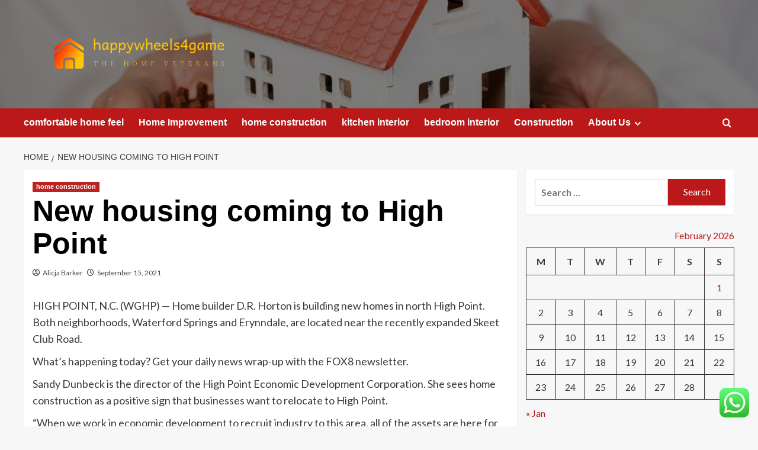

--- FILE ---
content_type: text/html; charset=UTF-8
request_url: https://happywheels4game.com/new-housing-coming-to-high-point.html
body_size: 19180
content:
<!doctype html>
<html lang="en-US">

<head>
  <meta charset="UTF-8">
  <meta name="viewport" content="width=device-width, initial-scale=1">
  <link rel="profile" href="https://gmpg.org/xfn/11">
  <title>New housing coming to High Point &#8211; happywheels4game</title>
<meta name='robots' content='max-image-preview:large' />
<link rel='preload' href='https://fonts.googleapis.com/css?family=Source%2BSans%2BPro%3A400%2C700%7CLato%3A400%2C700&#038;subset=latin&#038;display=swap' as='style' onload="this.onload=null;this.rel='stylesheet'" type='text/css' media='all' crossorigin='anonymous'>
<link rel='preconnect' href='https://fonts.googleapis.com' crossorigin='anonymous'>
<link rel='preconnect' href='https://fonts.gstatic.com' crossorigin='anonymous'>
<link rel='dns-prefetch' href='//fonts.googleapis.com' />
<link rel='preconnect' href='https://fonts.googleapis.com' />
<link rel='preconnect' href='https://fonts.gstatic.com' />
<link rel="alternate" type="application/rss+xml" title="happywheels4game &raquo; Feed" href="https://happywheels4game.com/feed" />
<link rel="alternate" type="application/rss+xml" title="happywheels4game &raquo; Comments Feed" href="https://happywheels4game.com/comments/feed" />
<link rel="alternate" title="oEmbed (JSON)" type="application/json+oembed" href="https://happywheels4game.com/wp-json/oembed/1.0/embed?url=https%3A%2F%2Fhappywheels4game.com%2Fnew-housing-coming-to-high-point.html" />
<link rel="alternate" title="oEmbed (XML)" type="text/xml+oembed" href="https://happywheels4game.com/wp-json/oembed/1.0/embed?url=https%3A%2F%2Fhappywheels4game.com%2Fnew-housing-coming-to-high-point.html&#038;format=xml" />
<style id='wp-img-auto-sizes-contain-inline-css' type='text/css'>
img:is([sizes=auto i],[sizes^="auto," i]){contain-intrinsic-size:3000px 1500px}
/*# sourceURL=wp-img-auto-sizes-contain-inline-css */
</style>

<link rel='stylesheet' id='ht_ctc_main_css-css' href='https://happywheels4game.com/wp-content/plugins/click-to-chat-for-whatsapp/new/inc/assets/css/main.css?ver=4.36' type='text/css' media='all' />
<style id='wp-emoji-styles-inline-css' type='text/css'>

	img.wp-smiley, img.emoji {
		display: inline !important;
		border: none !important;
		box-shadow: none !important;
		height: 1em !important;
		width: 1em !important;
		margin: 0 0.07em !important;
		vertical-align: -0.1em !important;
		background: none !important;
		padding: 0 !important;
	}
/*# sourceURL=wp-emoji-styles-inline-css */
</style>
<link rel='stylesheet' id='wp-block-library-css' href='https://happywheels4game.com/wp-includes/css/dist/block-library/style.min.css?ver=6.9' type='text/css' media='all' />
<style id='global-styles-inline-css' type='text/css'>
:root{--wp--preset--aspect-ratio--square: 1;--wp--preset--aspect-ratio--4-3: 4/3;--wp--preset--aspect-ratio--3-4: 3/4;--wp--preset--aspect-ratio--3-2: 3/2;--wp--preset--aspect-ratio--2-3: 2/3;--wp--preset--aspect-ratio--16-9: 16/9;--wp--preset--aspect-ratio--9-16: 9/16;--wp--preset--color--black: #000000;--wp--preset--color--cyan-bluish-gray: #abb8c3;--wp--preset--color--white: #ffffff;--wp--preset--color--pale-pink: #f78da7;--wp--preset--color--vivid-red: #cf2e2e;--wp--preset--color--luminous-vivid-orange: #ff6900;--wp--preset--color--luminous-vivid-amber: #fcb900;--wp--preset--color--light-green-cyan: #7bdcb5;--wp--preset--color--vivid-green-cyan: #00d084;--wp--preset--color--pale-cyan-blue: #8ed1fc;--wp--preset--color--vivid-cyan-blue: #0693e3;--wp--preset--color--vivid-purple: #9b51e0;--wp--preset--gradient--vivid-cyan-blue-to-vivid-purple: linear-gradient(135deg,rgb(6,147,227) 0%,rgb(155,81,224) 100%);--wp--preset--gradient--light-green-cyan-to-vivid-green-cyan: linear-gradient(135deg,rgb(122,220,180) 0%,rgb(0,208,130) 100%);--wp--preset--gradient--luminous-vivid-amber-to-luminous-vivid-orange: linear-gradient(135deg,rgb(252,185,0) 0%,rgb(255,105,0) 100%);--wp--preset--gradient--luminous-vivid-orange-to-vivid-red: linear-gradient(135deg,rgb(255,105,0) 0%,rgb(207,46,46) 100%);--wp--preset--gradient--very-light-gray-to-cyan-bluish-gray: linear-gradient(135deg,rgb(238,238,238) 0%,rgb(169,184,195) 100%);--wp--preset--gradient--cool-to-warm-spectrum: linear-gradient(135deg,rgb(74,234,220) 0%,rgb(151,120,209) 20%,rgb(207,42,186) 40%,rgb(238,44,130) 60%,rgb(251,105,98) 80%,rgb(254,248,76) 100%);--wp--preset--gradient--blush-light-purple: linear-gradient(135deg,rgb(255,206,236) 0%,rgb(152,150,240) 100%);--wp--preset--gradient--blush-bordeaux: linear-gradient(135deg,rgb(254,205,165) 0%,rgb(254,45,45) 50%,rgb(107,0,62) 100%);--wp--preset--gradient--luminous-dusk: linear-gradient(135deg,rgb(255,203,112) 0%,rgb(199,81,192) 50%,rgb(65,88,208) 100%);--wp--preset--gradient--pale-ocean: linear-gradient(135deg,rgb(255,245,203) 0%,rgb(182,227,212) 50%,rgb(51,167,181) 100%);--wp--preset--gradient--electric-grass: linear-gradient(135deg,rgb(202,248,128) 0%,rgb(113,206,126) 100%);--wp--preset--gradient--midnight: linear-gradient(135deg,rgb(2,3,129) 0%,rgb(40,116,252) 100%);--wp--preset--font-size--small: 13px;--wp--preset--font-size--medium: 20px;--wp--preset--font-size--large: 36px;--wp--preset--font-size--x-large: 42px;--wp--preset--spacing--20: 0.44rem;--wp--preset--spacing--30: 0.67rem;--wp--preset--spacing--40: 1rem;--wp--preset--spacing--50: 1.5rem;--wp--preset--spacing--60: 2.25rem;--wp--preset--spacing--70: 3.38rem;--wp--preset--spacing--80: 5.06rem;--wp--preset--shadow--natural: 6px 6px 9px rgba(0, 0, 0, 0.2);--wp--preset--shadow--deep: 12px 12px 50px rgba(0, 0, 0, 0.4);--wp--preset--shadow--sharp: 6px 6px 0px rgba(0, 0, 0, 0.2);--wp--preset--shadow--outlined: 6px 6px 0px -3px rgb(255, 255, 255), 6px 6px rgb(0, 0, 0);--wp--preset--shadow--crisp: 6px 6px 0px rgb(0, 0, 0);}:root { --wp--style--global--content-size: 800px;--wp--style--global--wide-size: 1200px; }:where(body) { margin: 0; }.wp-site-blocks > .alignleft { float: left; margin-right: 2em; }.wp-site-blocks > .alignright { float: right; margin-left: 2em; }.wp-site-blocks > .aligncenter { justify-content: center; margin-left: auto; margin-right: auto; }:where(.wp-site-blocks) > * { margin-block-start: 24px; margin-block-end: 0; }:where(.wp-site-blocks) > :first-child { margin-block-start: 0; }:where(.wp-site-blocks) > :last-child { margin-block-end: 0; }:root { --wp--style--block-gap: 24px; }:root :where(.is-layout-flow) > :first-child{margin-block-start: 0;}:root :where(.is-layout-flow) > :last-child{margin-block-end: 0;}:root :where(.is-layout-flow) > *{margin-block-start: 24px;margin-block-end: 0;}:root :where(.is-layout-constrained) > :first-child{margin-block-start: 0;}:root :where(.is-layout-constrained) > :last-child{margin-block-end: 0;}:root :where(.is-layout-constrained) > *{margin-block-start: 24px;margin-block-end: 0;}:root :where(.is-layout-flex){gap: 24px;}:root :where(.is-layout-grid){gap: 24px;}.is-layout-flow > .alignleft{float: left;margin-inline-start: 0;margin-inline-end: 2em;}.is-layout-flow > .alignright{float: right;margin-inline-start: 2em;margin-inline-end: 0;}.is-layout-flow > .aligncenter{margin-left: auto !important;margin-right: auto !important;}.is-layout-constrained > .alignleft{float: left;margin-inline-start: 0;margin-inline-end: 2em;}.is-layout-constrained > .alignright{float: right;margin-inline-start: 2em;margin-inline-end: 0;}.is-layout-constrained > .aligncenter{margin-left: auto !important;margin-right: auto !important;}.is-layout-constrained > :where(:not(.alignleft):not(.alignright):not(.alignfull)){max-width: var(--wp--style--global--content-size);margin-left: auto !important;margin-right: auto !important;}.is-layout-constrained > .alignwide{max-width: var(--wp--style--global--wide-size);}body .is-layout-flex{display: flex;}.is-layout-flex{flex-wrap: wrap;align-items: center;}.is-layout-flex > :is(*, div){margin: 0;}body .is-layout-grid{display: grid;}.is-layout-grid > :is(*, div){margin: 0;}body{padding-top: 0px;padding-right: 0px;padding-bottom: 0px;padding-left: 0px;}a:where(:not(.wp-element-button)){text-decoration: none;}:root :where(.wp-element-button, .wp-block-button__link){background-color: #32373c;border-radius: 0;border-width: 0;color: #fff;font-family: inherit;font-size: inherit;font-style: inherit;font-weight: inherit;letter-spacing: inherit;line-height: inherit;padding-top: calc(0.667em + 2px);padding-right: calc(1.333em + 2px);padding-bottom: calc(0.667em + 2px);padding-left: calc(1.333em + 2px);text-decoration: none;text-transform: inherit;}.has-black-color{color: var(--wp--preset--color--black) !important;}.has-cyan-bluish-gray-color{color: var(--wp--preset--color--cyan-bluish-gray) !important;}.has-white-color{color: var(--wp--preset--color--white) !important;}.has-pale-pink-color{color: var(--wp--preset--color--pale-pink) !important;}.has-vivid-red-color{color: var(--wp--preset--color--vivid-red) !important;}.has-luminous-vivid-orange-color{color: var(--wp--preset--color--luminous-vivid-orange) !important;}.has-luminous-vivid-amber-color{color: var(--wp--preset--color--luminous-vivid-amber) !important;}.has-light-green-cyan-color{color: var(--wp--preset--color--light-green-cyan) !important;}.has-vivid-green-cyan-color{color: var(--wp--preset--color--vivid-green-cyan) !important;}.has-pale-cyan-blue-color{color: var(--wp--preset--color--pale-cyan-blue) !important;}.has-vivid-cyan-blue-color{color: var(--wp--preset--color--vivid-cyan-blue) !important;}.has-vivid-purple-color{color: var(--wp--preset--color--vivid-purple) !important;}.has-black-background-color{background-color: var(--wp--preset--color--black) !important;}.has-cyan-bluish-gray-background-color{background-color: var(--wp--preset--color--cyan-bluish-gray) !important;}.has-white-background-color{background-color: var(--wp--preset--color--white) !important;}.has-pale-pink-background-color{background-color: var(--wp--preset--color--pale-pink) !important;}.has-vivid-red-background-color{background-color: var(--wp--preset--color--vivid-red) !important;}.has-luminous-vivid-orange-background-color{background-color: var(--wp--preset--color--luminous-vivid-orange) !important;}.has-luminous-vivid-amber-background-color{background-color: var(--wp--preset--color--luminous-vivid-amber) !important;}.has-light-green-cyan-background-color{background-color: var(--wp--preset--color--light-green-cyan) !important;}.has-vivid-green-cyan-background-color{background-color: var(--wp--preset--color--vivid-green-cyan) !important;}.has-pale-cyan-blue-background-color{background-color: var(--wp--preset--color--pale-cyan-blue) !important;}.has-vivid-cyan-blue-background-color{background-color: var(--wp--preset--color--vivid-cyan-blue) !important;}.has-vivid-purple-background-color{background-color: var(--wp--preset--color--vivid-purple) !important;}.has-black-border-color{border-color: var(--wp--preset--color--black) !important;}.has-cyan-bluish-gray-border-color{border-color: var(--wp--preset--color--cyan-bluish-gray) !important;}.has-white-border-color{border-color: var(--wp--preset--color--white) !important;}.has-pale-pink-border-color{border-color: var(--wp--preset--color--pale-pink) !important;}.has-vivid-red-border-color{border-color: var(--wp--preset--color--vivid-red) !important;}.has-luminous-vivid-orange-border-color{border-color: var(--wp--preset--color--luminous-vivid-orange) !important;}.has-luminous-vivid-amber-border-color{border-color: var(--wp--preset--color--luminous-vivid-amber) !important;}.has-light-green-cyan-border-color{border-color: var(--wp--preset--color--light-green-cyan) !important;}.has-vivid-green-cyan-border-color{border-color: var(--wp--preset--color--vivid-green-cyan) !important;}.has-pale-cyan-blue-border-color{border-color: var(--wp--preset--color--pale-cyan-blue) !important;}.has-vivid-cyan-blue-border-color{border-color: var(--wp--preset--color--vivid-cyan-blue) !important;}.has-vivid-purple-border-color{border-color: var(--wp--preset--color--vivid-purple) !important;}.has-vivid-cyan-blue-to-vivid-purple-gradient-background{background: var(--wp--preset--gradient--vivid-cyan-blue-to-vivid-purple) !important;}.has-light-green-cyan-to-vivid-green-cyan-gradient-background{background: var(--wp--preset--gradient--light-green-cyan-to-vivid-green-cyan) !important;}.has-luminous-vivid-amber-to-luminous-vivid-orange-gradient-background{background: var(--wp--preset--gradient--luminous-vivid-amber-to-luminous-vivid-orange) !important;}.has-luminous-vivid-orange-to-vivid-red-gradient-background{background: var(--wp--preset--gradient--luminous-vivid-orange-to-vivid-red) !important;}.has-very-light-gray-to-cyan-bluish-gray-gradient-background{background: var(--wp--preset--gradient--very-light-gray-to-cyan-bluish-gray) !important;}.has-cool-to-warm-spectrum-gradient-background{background: var(--wp--preset--gradient--cool-to-warm-spectrum) !important;}.has-blush-light-purple-gradient-background{background: var(--wp--preset--gradient--blush-light-purple) !important;}.has-blush-bordeaux-gradient-background{background: var(--wp--preset--gradient--blush-bordeaux) !important;}.has-luminous-dusk-gradient-background{background: var(--wp--preset--gradient--luminous-dusk) !important;}.has-pale-ocean-gradient-background{background: var(--wp--preset--gradient--pale-ocean) !important;}.has-electric-grass-gradient-background{background: var(--wp--preset--gradient--electric-grass) !important;}.has-midnight-gradient-background{background: var(--wp--preset--gradient--midnight) !important;}.has-small-font-size{font-size: var(--wp--preset--font-size--small) !important;}.has-medium-font-size{font-size: var(--wp--preset--font-size--medium) !important;}.has-large-font-size{font-size: var(--wp--preset--font-size--large) !important;}.has-x-large-font-size{font-size: var(--wp--preset--font-size--x-large) !important;}
/*# sourceURL=global-styles-inline-css */
</style>

<link rel='stylesheet' id='ez-toc-css' href='https://happywheels4game.com/wp-content/plugins/easy-table-of-contents/assets/css/screen.min.css?ver=2.0.80' type='text/css' media='all' />
<style id='ez-toc-inline-css' type='text/css'>
div#ez-toc-container .ez-toc-title {font-size: 120%;}div#ez-toc-container .ez-toc-title {font-weight: 500;}div#ez-toc-container ul li , div#ez-toc-container ul li a {font-size: 95%;}div#ez-toc-container ul li , div#ez-toc-container ul li a {font-weight: 500;}div#ez-toc-container nav ul ul li {font-size: 90%;}.ez-toc-box-title {font-weight: bold; margin-bottom: 10px; text-align: center; text-transform: uppercase; letter-spacing: 1px; color: #666; padding-bottom: 5px;position:absolute;top:-4%;left:5%;background-color: inherit;transition: top 0.3s ease;}.ez-toc-box-title.toc-closed {top:-25%;}
.ez-toc-container-direction {direction: ltr;}.ez-toc-counter ul{counter-reset: item ;}.ez-toc-counter nav ul li a::before {content: counters(item, '.', decimal) '. ';display: inline-block;counter-increment: item;flex-grow: 0;flex-shrink: 0;margin-right: .2em; float: left; }.ez-toc-widget-direction {direction: ltr;}.ez-toc-widget-container ul{counter-reset: item ;}.ez-toc-widget-container nav ul li a::before {content: counters(item, '.', decimal) '. ';display: inline-block;counter-increment: item;flex-grow: 0;flex-shrink: 0;margin-right: .2em; float: left; }
/*# sourceURL=ez-toc-inline-css */
</style>
<link rel='stylesheet' id='covernews-google-fonts-css' href='https://fonts.googleapis.com/css?family=Source%2BSans%2BPro%3A400%2C700%7CLato%3A400%2C700&#038;subset=latin&#038;display=swap' type='text/css' media='all' />
<link rel='stylesheet' id='covernews-icons-css' href='https://happywheels4game.com/wp-content/themes/covernews/assets/icons/style.css?ver=6.9' type='text/css' media='all' />
<link rel='stylesheet' id='bootstrap-css' href='https://happywheels4game.com/wp-content/themes/covernews/assets/bootstrap/css/bootstrap.min.css?ver=6.9' type='text/css' media='all' />
<link rel='stylesheet' id='covernews-style-css' href='https://happywheels4game.com/wp-content/themes/covernews/style.min.css?ver=6.0.5.2' type='text/css' media='all' />
<script type="text/javascript" src="https://happywheels4game.com/wp-includes/js/jquery/jquery.min.js?ver=3.7.1" id="jquery-core-js"></script>
<script type="text/javascript" src="https://happywheels4game.com/wp-includes/js/jquery/jquery-migrate.min.js?ver=3.4.1" id="jquery-migrate-js"></script>
<link rel="https://api.w.org/" href="https://happywheels4game.com/wp-json/" /><link rel="alternate" title="JSON" type="application/json" href="https://happywheels4game.com/wp-json/wp/v2/posts/4402" /><link rel="EditURI" type="application/rsd+xml" title="RSD" href="https://happywheels4game.com/xmlrpc.php?rsd" />
<meta name="generator" content="WordPress 6.9" />
<link rel="canonical" href="https://happywheels4game.com/new-housing-coming-to-high-point.html" />
<link rel='shortlink' href='https://happywheels4game.com/?p=4402' />
<!-- FIFU:meta:begin:image -->
<meta property="og:image" content="https://myfox8.com/wp-content/uploads/sites/17/2021/09/Capture112.png?w=1280" />
<!-- FIFU:meta:end:image --><!-- FIFU:meta:begin:twitter -->
<meta name="twitter:card" content="summary_large_image" />
<meta name="twitter:title" content="New housing coming to High Point" />
<meta name="twitter:description" content="" />
<meta name="twitter:image" content="https://myfox8.com/wp-content/uploads/sites/17/2021/09/Capture112.png?w=1280" />
<!-- FIFU:meta:end:twitter --><!-- HFCM by 99 Robots - Snippet # 7: Google Console -->
<meta name="google-site-verification" content="_mexNKoc--BCjWza8AnC-pZA3Z6-u2UpGry-z5CyTdA" />
<!-- /end HFCM by 99 Robots -->
<!-- HFCM by 99 Robots - Snippet # 8: console -->
<meta name="google-site-verification" content="aqjTn3qnAjJdtEqxj2Ck1_orTrM-2x0C0kpwMzjJMe8" />
<!-- /end HFCM by 99 Robots -->
<link rel="preload" href="https://happywheels4game.com/wp-content/uploads/2025/09/cropped-2148301696.jpg" as="image">        <style type="text/css">
                        .site-title,
            .site-description {
                position: absolute;
                clip: rect(1px, 1px, 1px, 1px);
                display: none;
            }

                    .elementor-template-full-width .elementor-section.elementor-section-full_width > .elementor-container,
        .elementor-template-full-width .elementor-section.elementor-section-boxed > .elementor-container{
            max-width: 1200px;
        }
        @media (min-width: 1600px){
            .elementor-template-full-width .elementor-section.elementor-section-full_width > .elementor-container,
            .elementor-template-full-width .elementor-section.elementor-section-boxed > .elementor-container{
                max-width: 1600px;
            }
        }
        
        .align-content-left .elementor-section-stretched,
        .align-content-right .elementor-section-stretched {
            max-width: 100%;
            left: 0 !important;
        }


        </style>
        <link rel="icon" href="https://happywheels4game.com/wp-content/uploads/2025/09/cropped-cropped-default-32x32.png" sizes="32x32" />
<link rel="icon" href="https://happywheels4game.com/wp-content/uploads/2025/09/cropped-cropped-default-192x192.png" sizes="192x192" />
<link rel="apple-touch-icon" href="https://happywheels4game.com/wp-content/uploads/2025/09/cropped-cropped-default-180x180.png" />
<meta name="msapplication-TileImage" content="https://happywheels4game.com/wp-content/uploads/2025/09/cropped-cropped-default-270x270.png" />

<!-- FIFU:jsonld:begin -->
<script type="application/ld+json">{"@context":"https://schema.org","@type":"BlogPosting","headline":"New housing coming to High Point","url":"https://happywheels4game.com/new-housing-coming-to-high-point.html","mainEntityOfPage":"https://happywheels4game.com/new-housing-coming-to-high-point.html","image":[{"@type":"ImageObject","url":"https://myfox8.com/wp-content/uploads/sites/17/2021/09/Capture112.png?w=1280"},{"@type":"ImageObject","url":"https://myfox8.com/wp-content/uploads/sites/17/2021/09/Capture112.png?w=1280"}],"datePublished":"2021-09-15T04:07:45+00:00","dateModified":"2021-09-15T04:07:45+00:00","author":{"@type":"Person","name":"Alicja Barker","url":"https://happywheels4game.com/author/alicja-barker"}}</script>
<!-- FIFU:jsonld:end -->
<link rel="preload" as="image" href="https://lh7-rt.googleusercontent.com/docsz/AD_4nXeogpwzjlc_m8sVlWbITdDnWeWlTaGhnw4FDKKI7xthwXS_wm5O0gVOuYx-1INAFmtysKpW7zGrRcE-LTc3CprLOPubrAWF5b8S1QzjNp_VgBNWAtkwuNAsa_r52F0KjtkMb2XdUA?key=FP6lANrYmf_3ax8hBbxACg"><link rel="preload" as="image" href="https://lh7-rt.googleusercontent.com/docsz/AD_4nXduZsBOHwXC-dgnnVHHImBNmz8VL-23a4cALcslPFOG1kKi2kIqRxYlYR0zpuTOzaVvnoEPBu_lC6NxWMeuv--VlblcSUsHPsr-rhDJGs9uTbsGVGOx_cBezrm9Ayn73QtpSUKMCA?key=LEi_DvfPk5ESIWcohAc4Hw"><link rel="preload" as="image" href="https://lh7-rt.googleusercontent.com/docsz/AD_4nXejgYllBYCKMkzBQM46LbhzlAxpsuHWqBS66tHzR7LZJmC1Q61K5CF9apF9AZby8Gx5pwVafSRUZJTQhGVm4XnnJ1uTVXekoh828q3aQGhyaj3daVfZLdHtUQe-ef5bGydDMwm6xQ?key=q9IVIvr5UyH3w4i-qFDi1Q"><link rel="preload" as="image" href="https://lh7-rt.googleusercontent.com/docsz/AD_4nXffnf-1T3aAv0hn8q3_Ab27zqb407MRZB6ZrCzPsyQ8MZWmoU-VnEWd3Thq57Mt6XBbR6u_7uLdmX5m2rdWo23Siqaa_nE9JOnFOnhtvGqkF6WItx4WpnhTLxXeQ80hp2MUdha0TQ?key=ftg6O9rwzi94rcXPnwfCIQ"><link rel="preload" as="image" href="https://lh7-rt.googleusercontent.com/docsz/AD_4nXfDnccOM0Zch_ttju3BUf7R4ZVMmF0QSOgNm4bXc9vo1a2qKjx6R01Fdu8qZ0T7i2-40tAmXWmWpIQicpIolcCdc2lk_OKkudV6IKkiGANbrEswmWDzk_NQ9Biw5zVGhV2oahd2Tg?key=GkO_6q3EWpDKsMo2Ip4vIA"><link rel="preload" as="image" href="https://lh7-rt.googleusercontent.com/docsz/AD_4nXfExIVj6kU3RyABwKqRKONMddl9dwFfMdagVetJmnbj1s0lJ_J8ZGBdOIog8NmOxiPTMBlH3YJTN_I1Ocwt6do8hBWtaCn_5h_7sL8aeOakdpYJHponMrgQfy_ovkPDvoVF5ZC5ZA?key=id-Hy5lxGDr7Sg2sXvzmSA"><link rel="preload" as="image" href="https://lh7-rt.googleusercontent.com/docsz/AD_4nXffPiboslS9vF496qRTKMINtYvg8VnyZPb_6QBauBYngdar6HR4_mBcGR2Www2Jg8ulYlNZ8eLxYoxSKhUu_byTsXay487nA6HnllPIDfnPSPgOIJ-jzaIOlPJRvtifUjv1zWB3ng?key=mMtguoNjNgOMWbfNH6wrJA"><link rel="preload" as="image" href="https://lh7-rt.googleusercontent.com/docsz/AD_4nXc7OprBmyRwU-PfYFaELFs0aL6IGZIahdmkn-B6AntO_5TYZ3aIL7xPrUShsoXKQeQBWaT_5vpcyTWSxG5eR5rsqCeu0-4bqmCKceVIdOZHeGVn-cNiiEvWWeVcYYRbywxTEo39bg?key=7ya5NA_G4j2Qw7_QPIRP0A"></head>









<body class="wp-singular post-template-default single single-post postid-4402 single-format-standard wp-custom-logo wp-embed-responsive wp-theme-covernews default-content-layout archive-layout-grid scrollup-sticky-header aft-sticky-header aft-sticky-sidebar default aft-container-default aft-main-banner-slider-editors-picks-trending single-content-mode-default header-image-default align-content-left aft-and">
  
  
  <div id="page" class="site">
    <a class="skip-link screen-reader-text" href="#content">Skip to content</a>

    <div class="header-layout-1">
    <header id="masthead" class="site-header">
        <div class="masthead-banner af-header-image data-bg" style="background-image: url(https://happywheels4game.com/wp-content/uploads/2025/09/cropped-2148301696.jpg);">
      <div class="container">
        <div class="row">
          <div class="col-md-4">
            <div class="site-branding">
              <a href="https://happywheels4game.com/" class="custom-logo-link" rel="home"><img width="999" height="239" src="https://happywheels4game.com/wp-content/uploads/2025/09/cropped-default.png" class="custom-logo" alt="happywheels4game" decoding="async" fetchpriority="high" srcset="https://happywheels4game.com/wp-content/uploads/2025/09/cropped-default.png 999w, https://happywheels4game.com/wp-content/uploads/2025/09/cropped-default-300x72.png 300w, https://happywheels4game.com/wp-content/uploads/2025/09/cropped-default-768x184.png 768w" sizes="(max-width: 999px) 100vw, 999px" loading="lazy" /></a>                <p class="site-title font-family-1">
                  <a href="https://happywheels4game.com/" rel="home">happywheels4game</a>
                </p>
              
                              <p class="site-description">The home veterans</p>
                          </div>
          </div>
          <div class="col-md-8">
                      </div>
        </div>
      </div>
    </div>
    <nav id="site-navigation" class="main-navigation">
      <div class="container">
        <div class="row">
          <div class="kol-12">
            <div class="navigation-container">

              <div class="main-navigation-container-items-wrapper">

                <span class="toggle-menu">
                  <a
                    href="#"
                    class="aft-void-menu"
                    role="button"
                    aria-label="Toggle Primary Menu"
                    aria-controls="primary-menu" aria-expanded="false">
                    <span class="screen-reader-text">Primary Menu</span>
                    <i class="ham"></i>
                  </a>
                </span>
                <span class="af-mobile-site-title-wrap">
                  <a href="https://happywheels4game.com/" class="custom-logo-link" rel="home"><img width="999" height="239" src="https://happywheels4game.com/wp-content/uploads/2025/09/cropped-default.png" class="custom-logo" alt="happywheels4game" decoding="async" srcset="https://happywheels4game.com/wp-content/uploads/2025/09/cropped-default.png 999w, https://happywheels4game.com/wp-content/uploads/2025/09/cropped-default-300x72.png 300w, https://happywheels4game.com/wp-content/uploads/2025/09/cropped-default-768x184.png 768w" sizes="(max-width: 999px) 100vw, 999px" loading="lazy" /></a>                  <p class="site-title font-family-1">
                    <a href="https://happywheels4game.com/" rel="home">happywheels4game</a>
                  </p>
                </span>
                <div class="menu main-menu"><ul id="primary-menu" class="menu"><li id="menu-item-7382" class="menu-item menu-item-type-taxonomy menu-item-object-category menu-item-7382"><a href="https://happywheels4game.com/category/comfortable-home-feel">comfortable home feel</a></li>
<li id="menu-item-7383" class="menu-item menu-item-type-taxonomy menu-item-object-category menu-item-7383"><a href="https://happywheels4game.com/category/home-improvement">Home Improvement</a></li>
<li id="menu-item-7384" class="menu-item menu-item-type-taxonomy menu-item-object-category current-post-ancestor current-menu-parent current-post-parent menu-item-7384"><a href="https://happywheels4game.com/category/home-construction">home construction</a></li>
<li id="menu-item-7385" class="menu-item menu-item-type-taxonomy menu-item-object-category menu-item-7385"><a href="https://happywheels4game.com/category/kitchen-interior">kitchen interior</a></li>
<li id="menu-item-7386" class="menu-item menu-item-type-taxonomy menu-item-object-category menu-item-7386"><a href="https://happywheels4game.com/category/bedroom-interior">bedroom interior</a></li>
<li id="menu-item-10197" class="menu-item menu-item-type-taxonomy menu-item-object-category menu-item-10197"><a href="https://happywheels4game.com/category/construction">Construction</a></li>
<li id="menu-item-7388" class="menu-item menu-item-type-post_type menu-item-object-page menu-item-has-children menu-item-7388"><a href="https://happywheels4game.com/about-us">About Us</a>
<ul class="sub-menu">
	<li id="menu-item-7391" class="menu-item menu-item-type-post_type menu-item-object-page menu-item-7391"><a href="https://happywheels4game.com/advertise-here">Advertise Here</a></li>
	<li id="menu-item-7392" class="menu-item menu-item-type-post_type menu-item-object-page menu-item-7392"><a href="https://happywheels4game.com/contact-us">Contact Us</a></li>
	<li id="menu-item-7390" class="menu-item menu-item-type-post_type menu-item-object-page menu-item-7390"><a href="https://happywheels4game.com/disclosure-policy">Privacy Policy</a></li>
	<li id="menu-item-7389" class="menu-item menu-item-type-post_type menu-item-object-page menu-item-7389"><a href="https://happywheels4game.com/sitemap">Sitemap</a></li>
</ul>
</li>
</ul></div>              </div>
              <div class="cart-search">

                <div class="af-search-wrap">
                  <div class="search-overlay">
                    <a href="#" title="Search" class="search-icon">
                      <i class="fa fa-search"></i>
                    </a>
                    <div class="af-search-form">
                      <form role="search" method="get" class="search-form" action="https://happywheels4game.com/">
				<label>
					<span class="screen-reader-text">Search for:</span>
					<input type="search" class="search-field" placeholder="Search &hellip;" value="" name="s" />
				</label>
				<input type="submit" class="search-submit" value="Search" />
			</form>                    </div>
                  </div>
                </div>
              </div>


            </div>
          </div>
        </div>
      </div>
    </nav>
  </header>
</div>

    
    <div id="content" class="container">
                <div class="em-breadcrumbs font-family-1 covernews-breadcrumbs">
      <div class="row">
        <div role="navigation" aria-label="Breadcrumbs" class="breadcrumb-trail breadcrumbs" itemprop="breadcrumb"><ul class="trail-items" itemscope itemtype="http://schema.org/BreadcrumbList"><meta name="numberOfItems" content="2" /><meta name="itemListOrder" content="Ascending" /><li itemprop="itemListElement" itemscope itemtype="http://schema.org/ListItem" class="trail-item trail-begin"><a href="https://happywheels4game.com" rel="home" itemprop="item"><span itemprop="name">Home</span></a><meta itemprop="position" content="1" /></li><li itemprop="itemListElement" itemscope itemtype="http://schema.org/ListItem" class="trail-item trail-end"><a href="https://happywheels4game.com/new-housing-coming-to-high-point.html" itemprop="item"><span itemprop="name">New housing coming to High Point</span></a><meta itemprop="position" content="2" /></li></ul></div>      </div>
    </div>
        <div class="section-block-upper row">
                <div id="primary" class="content-area">
                    <main id="main" class="site-main">

                                                    <article id="post-4402" class="af-single-article post-4402 post type-post status-publish format-standard has-post-thumbnail hentry category-home-construction tag-coming tag-high tag-housing tag-point">
                                <div class="entry-content-wrap">
                                    <header class="entry-header">

    <div class="header-details-wrapper">
        <div class="entry-header-details">
                            <div class="figure-categories figure-categories-bg">
                                        <ul class="cat-links"><li class="meta-category">
                             <a class="covernews-categories category-color-1"
                            href="https://happywheels4game.com/category/home-construction" 
                            aria-label="View all posts in home construction"> 
                                 home construction
                             </a>
                        </li></ul>                </div>
                        <h1 class="entry-title">New housing coming to High Point</h1>
            
                
    <span class="author-links">

      
        <span class="item-metadata posts-author">
          <i class="far fa-user-circle"></i>
                          <a href="https://happywheels4game.com/author/alicja-barker">
                    Alicja Barker                </a>
               </span>
                    <span class="item-metadata posts-date">
          <i class="far fa-clock"></i>
          <a href="https://happywheels4game.com/2021/09">
            September 15, 2021          </a>
        </span>
                </span>
                

                    </div>
    </div>

        <div class="aft-post-thumbnail-wrapper">    
                    <div class="post-thumbnail full-width-image">
                                    </div>
            
                </div>
    </header><!-- .entry-header -->                                    

    <div class="entry-content">
        <div>
<p>HIGH POINT, N.C. (WGHP) — Home builder D.R. Horton is building new homes in north High Point. Both neighborhoods, Waterford Springs and Erynndale, are located near the recently expanded Skeet Club Road.</p>
<div class="nlp-ignore-block article-content rich-text">
<aside class="promo-link">
<p>		What’s happening today? Get your daily news wrap-up with the FOX8 newsletter.<br />
</aside>
</div>
<p>Sandy Dunbeck is the director of the High Point Economic Development Corporation. She sees home construction as a positive sign that businesses want to relocate to High Point.</p>
<p>“When we work in economic development to recruit industry to this area, all of the assets are here for those industries. The talent is here,” Dunbeck said.</p>
<p>A deep talent pool along with our climate, schools and colleges make the region a great place to live.</p>
<p>“If you look at downtown High Point, the stadium, the condos, a wonderful quality of life. I can’t think of a better place to live than right here,” Dunbeck said.</p>
<p>Homeowner Don McKinnon sees it differently.</p>
<p>“Do we really need every inch of High Point that has greenery to be covered up in new house?” McKinnon said.</p>
<aside class="inline-related-stories">   </aside>
<p>Just feet away from McKinnon’s home, D.R. Horton will build 42 homes at the Waterford Springs site. Not too far away, D.R. Horton’s 47-acre site could have as many as 140 lots. </p>
<p>McKinnon fears the homes could overwhelm Southwest Guilford Elementary, Middle and High Schools.</p>
<p>“We are going to bring in 42 new families with how many kids with them? The same developer is building one even bigger than here. Where do all of these kids go?” McKinnon said. </p>
<p>The home construction can’t be stopped. </p>
<p>So as McKinnon stood on the Waterford Springs site, he pointed to two large buildings in the distance. One is a warehouse. The other is a factory. </p>
<p>He wants his future neighbors to think twice before they decide to build their new home.</p>
<p>“It doesn’t look good to wake up every morning and look out your back window and see this factory that could expand even closer to your back yard,” McKinnon said.</p>
<p>Economic development leaders believe the Piedmont has too many positives for companies and developers to ignore. </p>
<p>The Guilford County Economic Development Alliance is promoting the region <a target="_blank" href="https://livegreensborohighpointnc.com/" rel="noopener">through its website</a>. </p>
<div class="article-content-cta-group">
<div class="modal modal--suggest-a-correction article-content-cta-group__cta" data-component="modal">
<div class="modal__dialog" style="display: none;">
<div class="modal__dialog-content">
			<button class="modal__close-button" aria-label="Close Modal Content"><br />
				<span class="icon"><br />
<svg xmlns="http://www.w3.org/2000/svg" aria-hidden="true" tabindex="-1" viewbox="0 0 16.85 16.875">
	<title>Close Modal</title>
	<path fill="#fff" d="M9.65 8.454l6.88-7.063a.809.809 0 0 0 0-1.15.782.782 0 0 0-1.14 0L8.52 7.305 1.37.241a.782.782 0 0 0-1.14 0 .809.809 0 0 0 0 1.15l7.15 7.063-7.15 7.063a.809.809 0 0 0 0 1.15.824.824 0 0 0 .6.219.787.787 0 0 0 .59-.219l7.15-7.063 6.87 7.063a.824.824 0 0 0 .6.219.619.619 0 0 0 .54-.219.792.792 0 0 0 0-1.15z"/>
</svg><br />
</span><br />
			</button></p>
<h3 class="modal__dialog-title">Suggest a Correction</h3>
</p></div>
</p></div>
<p>	<button data-modal-trigger="">Suggest a Correction</button>
</div>
</p></div>
</p></div>
                    <div class="post-item-metadata entry-meta">
                            </div>
               
        
	<nav class="navigation post-navigation" aria-label="Post navigation">
		<h2 class="screen-reader-text">Post navigation</h2>
		<div class="nav-links"><div class="nav-previous"><a href="https://happywheels4game.com/yale-college-members-covid-19-encounters-at-property-drive-suggestions-for-supporting-susceptible-homes.html" rel="prev">Previous: <span class="em-post-navigation nav-title">Yale College Members’ COVID-19 Encounters at Property Drive Suggestions for Supporting Susceptible Homes</span></a></div><div class="nav-next"><a href="https://happywheels4game.com/interior-style-concepts-to-make-the-most-of-your-residing-room-in-2021.html" rel="next">Next: <span class="em-post-navigation nav-title">Interior style concepts to make the most of your residing room in 2021</span></a></div></div>
	</nav>            </div><!-- .entry-content -->


                                </div>
                                
<div class="promotionspace enable-promotionspace">
  <div class="em-reated-posts  col-ten">
    <div class="row">
                <h3 class="related-title">
            More Stories          </h3>
                <div class="row">
                      <div class="col-sm-4 latest-posts-grid" data-mh="latest-posts-grid">
              <div class="spotlight-post">
                <figure class="categorised-article inside-img">
                  <div class="categorised-article-wrapper">
                    <div class="data-bg-hover data-bg-categorised read-bg-img">
                      <a href="https://happywheels4game.com/quick-guide-to-stress-free-home-construction.html"
                        aria-label="Quick Guide to Stress Free Home Construction">
                        <img post-id="10397" fifu-featured="1" width="300" height="207" src="https://lh7-rt.googleusercontent.com/docsz/AD_4nXeogpwzjlc_m8sVlWbITdDnWeWlTaGhnw4FDKKI7xthwXS_wm5O0gVOuYx-1INAFmtysKpW7zGrRcE-LTc3CprLOPubrAWF5b8S1QzjNp_VgBNWAtkwuNAsa_r52F0KjtkMb2XdUA?key=FP6lANrYmf_3ax8hBbxACg" class="attachment-medium size-medium wp-post-image" alt="Quick Guide to Stress Free Home Construction" title="Quick Guide to Stress Free Home Construction" title="Quick Guide to Stress Free Home Construction" decoding="async" loading="lazy" />                      </a>
                    </div>
                  </div>
                                    <div class="figure-categories figure-categories-bg">

                    <ul class="cat-links"><li class="meta-category">
                             <a class="covernews-categories category-color-1"
                            href="https://happywheels4game.com/category/home-construction" 
                            aria-label="View all posts in home construction"> 
                                 home construction
                             </a>
                        </li></ul>                  </div>
                </figure>

                <figcaption>

                  <h3 class="article-title article-title-1">
                    <a href="https://happywheels4game.com/quick-guide-to-stress-free-home-construction.html">
                      Quick Guide to Stress Free Home Construction                    </a>
                  </h3>
                  <div class="grid-item-metadata">
                    
    <span class="author-links">

      
        <span class="item-metadata posts-author">
          <i class="far fa-user-circle"></i>
                          <a href="https://happywheels4game.com/author/alicja-barker">
                    Alicja Barker                </a>
               </span>
                    <span class="item-metadata posts-date">
          <i class="far fa-clock"></i>
          <a href="https://happywheels4game.com/2025/12">
            December 2, 2025          </a>
        </span>
                </span>
                  </div>
                </figcaption>
              </div>
            </div>
                      <div class="col-sm-4 latest-posts-grid" data-mh="latest-posts-grid">
              <div class="spotlight-post">
                <figure class="categorised-article inside-img">
                  <div class="categorised-article-wrapper">
                    <div class="data-bg-hover data-bg-categorised read-bg-img">
                      <a href="https://happywheels4game.com/future-ready-home-construction-ideas-for-2025.html"
                        aria-label="Future Ready Home Construction Ideas for 2025">
                        <img post-id="10463" fifu-featured="1" width="300" height="169" src="https://lh7-rt.googleusercontent.com/docsz/AD_4nXduZsBOHwXC-dgnnVHHImBNmz8VL-23a4cALcslPFOG1kKi2kIqRxYlYR0zpuTOzaVvnoEPBu_lC6NxWMeuv--VlblcSUsHPsr-rhDJGs9uTbsGVGOx_cBezrm9Ayn73QtpSUKMCA?key=LEi_DvfPk5ESIWcohAc4Hw" class="attachment-medium size-medium wp-post-image" alt="Future Ready Home Construction Ideas for 2025" title="Future Ready Home Construction Ideas for 2025" title="Future Ready Home Construction Ideas for 2025" decoding="async" loading="lazy" />                      </a>
                    </div>
                  </div>
                                    <div class="figure-categories figure-categories-bg">

                    <ul class="cat-links"><li class="meta-category">
                             <a class="covernews-categories category-color-1"
                            href="https://happywheels4game.com/category/home-construction" 
                            aria-label="View all posts in home construction"> 
                                 home construction
                             </a>
                        </li></ul>                  </div>
                </figure>

                <figcaption>

                  <h3 class="article-title article-title-1">
                    <a href="https://happywheels4game.com/future-ready-home-construction-ideas-for-2025.html">
                      Future Ready Home Construction Ideas for 2025                    </a>
                  </h3>
                  <div class="grid-item-metadata">
                    
    <span class="author-links">

      
        <span class="item-metadata posts-author">
          <i class="far fa-user-circle"></i>
                          <a href="https://happywheels4game.com/author/alicja-barker">
                    Alicja Barker                </a>
               </span>
                    <span class="item-metadata posts-date">
          <i class="far fa-clock"></i>
          <a href="https://happywheels4game.com/2025/11">
            November 13, 2025          </a>
        </span>
                </span>
                  </div>
                </figcaption>
              </div>
            </div>
                      <div class="col-sm-4 latest-posts-grid" data-mh="latest-posts-grid">
              <div class="spotlight-post">
                <figure class="categorised-article inside-img">
                  <div class="categorised-article-wrapper">
                    <div class="data-bg-hover data-bg-categorised read-bg-img">
                      <a href="https://happywheels4game.com/home-construction-inspiration-for-dream-homes.html"
                        aria-label="Home Construction Inspiration for Dream Homes">
                        <img post-id="10449" fifu-featured="1" width="300" height="199" src="https://lh7-rt.googleusercontent.com/docsz/AD_4nXejgYllBYCKMkzBQM46LbhzlAxpsuHWqBS66tHzR7LZJmC1Q61K5CF9apF9AZby8Gx5pwVafSRUZJTQhGVm4XnnJ1uTVXekoh828q3aQGhyaj3daVfZLdHtUQe-ef5bGydDMwm6xQ?key=q9IVIvr5UyH3w4i-qFDi1Q" class="attachment-medium size-medium wp-post-image" alt="Home Construction Inspiration for Dream Homes" title="Home Construction Inspiration for Dream Homes" title="Home Construction Inspiration for Dream Homes" decoding="async" loading="lazy" />                      </a>
                    </div>
                  </div>
                                    <div class="figure-categories figure-categories-bg">

                    <ul class="cat-links"><li class="meta-category">
                             <a class="covernews-categories category-color-1"
                            href="https://happywheels4game.com/category/home-construction" 
                            aria-label="View all posts in home construction"> 
                                 home construction
                             </a>
                        </li></ul>                  </div>
                </figure>

                <figcaption>

                  <h3 class="article-title article-title-1">
                    <a href="https://happywheels4game.com/home-construction-inspiration-for-dream-homes.html">
                      Home Construction Inspiration for Dream Homes                    </a>
                  </h3>
                  <div class="grid-item-metadata">
                    
    <span class="author-links">

      
        <span class="item-metadata posts-author">
          <i class="far fa-user-circle"></i>
                          <a href="https://happywheels4game.com/author/alicja-barker">
                    Alicja Barker                </a>
               </span>
                    <span class="item-metadata posts-date">
          <i class="far fa-clock"></i>
          <a href="https://happywheels4game.com/2025/10">
            October 24, 2025          </a>
        </span>
                </span>
                  </div>
                </figcaption>
              </div>
            </div>
                  </div>
      
    </div>
  </div>
</div>
                                                            </article>
                        
                    </main><!-- #main -->
                </div><!-- #primary -->
                                <aside id="secondary" class="widget-area sidebar-sticky-top">
	<div id="search-4" class="widget covernews-widget widget_search"><form role="search" method="get" class="search-form" action="https://happywheels4game.com/">
				<label>
					<span class="screen-reader-text">Search for:</span>
					<input type="search" class="search-field" placeholder="Search &hellip;" value="" name="s" />
				</label>
				<input type="submit" class="search-submit" value="Search" />
			</form></div><div id="calendar-4" class="widget covernews-widget widget_calendar"><div id="calendar_wrap" class="calendar_wrap"><table id="wp-calendar" class="wp-calendar-table">
	<caption>February 2026</caption>
	<thead>
	<tr>
		<th scope="col" aria-label="Monday">M</th>
		<th scope="col" aria-label="Tuesday">T</th>
		<th scope="col" aria-label="Wednesday">W</th>
		<th scope="col" aria-label="Thursday">T</th>
		<th scope="col" aria-label="Friday">F</th>
		<th scope="col" aria-label="Saturday">S</th>
		<th scope="col" aria-label="Sunday">S</th>
	</tr>
	</thead>
	<tbody>
	<tr>
		<td colspan="6" class="pad">&nbsp;</td><td id="today">1</td>
	</tr>
	<tr>
		<td>2</td><td>3</td><td>4</td><td>5</td><td>6</td><td>7</td><td>8</td>
	</tr>
	<tr>
		<td>9</td><td>10</td><td>11</td><td>12</td><td>13</td><td>14</td><td>15</td>
	</tr>
	<tr>
		<td>16</td><td>17</td><td>18</td><td>19</td><td>20</td><td>21</td><td>22</td>
	</tr>
	<tr>
		<td>23</td><td>24</td><td>25</td><td>26</td><td>27</td><td>28</td>
		<td class="pad" colspan="1">&nbsp;</td>
	</tr>
	</tbody>
	</table><nav aria-label="Previous and next months" class="wp-calendar-nav">
		<span class="wp-calendar-nav-prev"><a href="https://happywheels4game.com/2026/01">&laquo; Jan</a></span>
		<span class="pad">&nbsp;</span>
		<span class="wp-calendar-nav-next">&nbsp;</span>
	</nav></div></div><div id="archives-4" class="widget covernews-widget widget_archive"><h2 class="widget-title widget-title-1"><span>Archives</span></h2>
			<ul>
					<li><a href='https://happywheels4game.com/2026/01'>January 2026</a></li>
	<li><a href='https://happywheels4game.com/2025/12'>December 2025</a></li>
	<li><a href='https://happywheels4game.com/2025/11'>November 2025</a></li>
	<li><a href='https://happywheels4game.com/2025/10'>October 2025</a></li>
	<li><a href='https://happywheels4game.com/2025/09'>September 2025</a></li>
	<li><a href='https://happywheels4game.com/2025/08'>August 2025</a></li>
	<li><a href='https://happywheels4game.com/2025/07'>July 2025</a></li>
	<li><a href='https://happywheels4game.com/2025/06'>June 2025</a></li>
	<li><a href='https://happywheels4game.com/2025/05'>May 2025</a></li>
	<li><a href='https://happywheels4game.com/2025/04'>April 2025</a></li>
	<li><a href='https://happywheels4game.com/2025/02'>February 2025</a></li>
	<li><a href='https://happywheels4game.com/2025/01'>January 2025</a></li>
	<li><a href='https://happywheels4game.com/2024/11'>November 2024</a></li>
	<li><a href='https://happywheels4game.com/2024/10'>October 2024</a></li>
	<li><a href='https://happywheels4game.com/2024/09'>September 2024</a></li>
	<li><a href='https://happywheels4game.com/2024/08'>August 2024</a></li>
	<li><a href='https://happywheels4game.com/2024/07'>July 2024</a></li>
	<li><a href='https://happywheels4game.com/2024/06'>June 2024</a></li>
	<li><a href='https://happywheels4game.com/2024/05'>May 2024</a></li>
	<li><a href='https://happywheels4game.com/2024/04'>April 2024</a></li>
	<li><a href='https://happywheels4game.com/2024/03'>March 2024</a></li>
	<li><a href='https://happywheels4game.com/2024/02'>February 2024</a></li>
	<li><a href='https://happywheels4game.com/2024/01'>January 2024</a></li>
	<li><a href='https://happywheels4game.com/2023/12'>December 2023</a></li>
	<li><a href='https://happywheels4game.com/2023/11'>November 2023</a></li>
	<li><a href='https://happywheels4game.com/2023/10'>October 2023</a></li>
	<li><a href='https://happywheels4game.com/2023/09'>September 2023</a></li>
	<li><a href='https://happywheels4game.com/2023/08'>August 2023</a></li>
	<li><a href='https://happywheels4game.com/2023/07'>July 2023</a></li>
	<li><a href='https://happywheels4game.com/2023/06'>June 2023</a></li>
	<li><a href='https://happywheels4game.com/2023/05'>May 2023</a></li>
	<li><a href='https://happywheels4game.com/2023/04'>April 2023</a></li>
	<li><a href='https://happywheels4game.com/2023/03'>March 2023</a></li>
	<li><a href='https://happywheels4game.com/2023/02'>February 2023</a></li>
	<li><a href='https://happywheels4game.com/2023/01'>January 2023</a></li>
	<li><a href='https://happywheels4game.com/2022/12'>December 2022</a></li>
	<li><a href='https://happywheels4game.com/2022/11'>November 2022</a></li>
	<li><a href='https://happywheels4game.com/2022/10'>October 2022</a></li>
	<li><a href='https://happywheels4game.com/2022/08'>August 2022</a></li>
	<li><a href='https://happywheels4game.com/2022/07'>July 2022</a></li>
	<li><a href='https://happywheels4game.com/2022/06'>June 2022</a></li>
	<li><a href='https://happywheels4game.com/2022/05'>May 2022</a></li>
	<li><a href='https://happywheels4game.com/2022/04'>April 2022</a></li>
	<li><a href='https://happywheels4game.com/2022/03'>March 2022</a></li>
	<li><a href='https://happywheels4game.com/2022/01'>January 2022</a></li>
	<li><a href='https://happywheels4game.com/2021/10'>October 2021</a></li>
	<li><a href='https://happywheels4game.com/2021/09'>September 2021</a></li>
	<li><a href='https://happywheels4game.com/2021/08'>August 2021</a></li>
	<li><a href='https://happywheels4game.com/2021/07'>July 2021</a></li>
	<li><a href='https://happywheels4game.com/2021/06'>June 2021</a></li>
	<li><a href='https://happywheels4game.com/2021/05'>May 2021</a></li>
	<li><a href='https://happywheels4game.com/2021/04'>April 2021</a></li>
	<li><a href='https://happywheels4game.com/2021/03'>March 2021</a></li>
	<li><a href='https://happywheels4game.com/2021/02'>February 2021</a></li>
	<li><a href='https://happywheels4game.com/2021/01'>January 2021</a></li>
	<li><a href='https://happywheels4game.com/2020/12'>December 2020</a></li>
	<li><a href='https://happywheels4game.com/2020/11'>November 2020</a></li>
	<li><a href='https://happywheels4game.com/2020/10'>October 2020</a></li>
	<li><a href='https://happywheels4game.com/2020/09'>September 2020</a></li>
	<li><a href='https://happywheels4game.com/2020/08'>August 2020</a></li>
	<li><a href='https://happywheels4game.com/2020/05'>May 2020</a></li>
	<li><a href='https://happywheels4game.com/2020/04'>April 2020</a></li>
	<li><a href='https://happywheels4game.com/2020/03'>March 2020</a></li>
	<li><a href='https://happywheels4game.com/2020/02'>February 2020</a></li>
	<li><a href='https://happywheels4game.com/2020/01'>January 2020</a></li>
	<li><a href='https://happywheels4game.com/2019/12'>December 2019</a></li>
	<li><a href='https://happywheels4game.com/2019/11'>November 2019</a></li>
	<li><a href='https://happywheels4game.com/2019/10'>October 2019</a></li>
	<li><a href='https://happywheels4game.com/2019/09'>September 2019</a></li>
	<li><a href='https://happywheels4game.com/2019/08'>August 2019</a></li>
	<li><a href='https://happywheels4game.com/2019/07'>July 2019</a></li>
	<li><a href='https://happywheels4game.com/2019/06'>June 2019</a></li>
	<li><a href='https://happywheels4game.com/2019/05'>May 2019</a></li>
	<li><a href='https://happywheels4game.com/2019/04'>April 2019</a></li>
	<li><a href='https://happywheels4game.com/2019/03'>March 2019</a></li>
	<li><a href='https://happywheels4game.com/2019/02'>February 2019</a></li>
	<li><a href='https://happywheels4game.com/2019/01'>January 2019</a></li>
	<li><a href='https://happywheels4game.com/2018/12'>December 2018</a></li>
	<li><a href='https://happywheels4game.com/2018/11'>November 2018</a></li>
	<li><a href='https://happywheels4game.com/2018/10'>October 2018</a></li>
	<li><a href='https://happywheels4game.com/2018/09'>September 2018</a></li>
	<li><a href='https://happywheels4game.com/2018/08'>August 2018</a></li>
	<li><a href='https://happywheels4game.com/2018/07'>July 2018</a></li>
	<li><a href='https://happywheels4game.com/2018/06'>June 2018</a></li>
	<li><a href='https://happywheels4game.com/2018/05'>May 2018</a></li>
	<li><a href='https://happywheels4game.com/2018/04'>April 2018</a></li>
	<li><a href='https://happywheels4game.com/2018/03'>March 2018</a></li>
	<li><a href='https://happywheels4game.com/2018/02'>February 2018</a></li>
	<li><a href='https://happywheels4game.com/2018/01'>January 2018</a></li>
	<li><a href='https://happywheels4game.com/2017/12'>December 2017</a></li>
	<li><a href='https://happywheels4game.com/2017/11'>November 2017</a></li>
	<li><a href='https://happywheels4game.com/2017/01'>January 2017</a></li>
			</ul>

			</div><div id="categories-3" class="widget covernews-widget widget_categories"><h2 class="widget-title widget-title-1"><span>Categories</span></h2>
			<ul>
					<li class="cat-item cat-item-323"><a href="https://happywheels4game.com/category/bedroom-interior">bedroom interior</a>
</li>
	<li class="cat-item cat-item-276"><a href="https://happywheels4game.com/category/building-a-house-checklist">building a house checklist</a>
</li>
	<li class="cat-item cat-item-2"><a href="https://happywheels4game.com/category/comfortable-home-feel">comfortable home feel</a>
</li>
	<li class="cat-item cat-item-4840"><a href="https://happywheels4game.com/category/construction">Construction</a>
</li>
	<li class="cat-item cat-item-289"><a href="https://happywheels4game.com/category/home-construction">home construction</a>
</li>
	<li class="cat-item cat-item-1"><a href="https://happywheels4game.com/category/home-improvement">Home Improvement</a>
</li>
	<li class="cat-item cat-item-312"><a href="https://happywheels4game.com/category/kitchen-interior">kitchen interior</a>
</li>
			</ul>

			</div>
		<div id="recent-posts-4" class="widget covernews-widget widget_recent_entries">
		<h2 class="widget-title widget-title-1"><span>Recent Posts</span></h2>
		<ul>
											<li>
					<a href="https://happywheels4game.com/best-tools-for-successful-home-improvement.html">Best Tools for Successful Home Improvement</a>
									</li>
											<li>
					<a href="https://happywheels4game.com/building-a-house-checklist-for-peace-of-mind.html">Building a House Checklist for Peace of Mind</a>
									</li>
											<li>
					<a href="https://happywheels4game.com/comfortable-home-feel-ideas-for-small-spaces.html">Comfortable Home Feel Ideas for Small Spaces</a>
									</li>
											<li>
					<a href="https://happywheels4game.com/comfortable-home-feel-made-simple-and-chic.html">Comfortable Home Feel Made Simple and Chic</a>
									</li>
											<li>
					<a href="https://happywheels4game.com/home-improvement-must-haves-this-year.html">Home Improvement Must Haves This Year</a>
									</li>
					</ul>

		</div><div id="execphp-11" class="widget covernews-widget widget_execphp"><h2 class="widget-title widget-title-1"><span>Fiverr</span></h2>			<div class="execphpwidget"><a href="https://www.fiverr.com/ifanfaris" target="_blank">
<img src="https://raw.githubusercontent.com/Abdurrahman-Subh/mdx-blog/main/images/logo-fiverr.png" alt="Fiverr Logo" width="200" height="141">
</a></div>
		</div><div id="magenet_widget-3" class="widget covernews-widget widget_magenet_widget"><aside class="widget magenet_widget_box"><div class="mads-block"></div></aside></div><div id="tag_cloud-4" class="widget covernews-widget widget_tag_cloud"><h2 class="widget-title widget-title-1"><span>Tags</span></h2><div class="tagcloud"><a href="https://happywheels4game.com/tag/al-home-improvement" class="tag-cloud-link tag-link-1008 tag-link-position-1" style="font-size: 21.5pt;" aria-label="A&amp;L Home Improvement (444 items)">A&amp;L Home Improvement</a>
<a href="https://happywheels4game.com/tag/ch-home-improvements" class="tag-cloud-link tag-link-1144 tag-link-position-2" style="font-size: 8pt;" aria-label="C&amp;H Home Improvements (241 items)">C&amp;H Home Improvements</a>
<a href="https://happywheels4game.com/tag/can-i-deduct-home-improvements" class="tag-cloud-link tag-link-1145 tag-link-position-3" style="font-size: 8pt;" aria-label="Can I Deduct Home Improvements (241 items)">Can I Deduct Home Improvements</a>
<a href="https://happywheels4game.com/tag/can-i-stream-home-improvement" class="tag-cloud-link tag-link-1146 tag-link-position-4" style="font-size: 8pt;" aria-label="Can I Stream Home Improvement (241 items)">Can I Stream Home Improvement</a>
<a href="https://happywheels4game.com/tag/dg-home-improvement" class="tag-cloud-link tag-link-1148 tag-link-position-5" style="font-size: 8pt;" aria-label="D&amp;G Home Improvement (241 items)">D&amp;G Home Improvement</a>
<a href="https://happywheels4game.com/tag/d-and-i-home-improvement" class="tag-cloud-link tag-link-1147 tag-link-position-6" style="font-size: 8pt;" aria-label="D And I Home Improvement (241 items)">D And I Home Improvement</a>
<a href="https://happywheels4game.com/tag/g-home-improvement-powell-oh" class="tag-cloud-link tag-link-1149 tag-link-position-7" style="font-size: 8pt;" aria-label="G Home Improvement Powell Oh (241 items)">G Home Improvement Powell Oh</a>
<a href="https://happywheels4game.com/tag/g-home-improvements-ltd" class="tag-cloud-link tag-link-1150 tag-link-position-8" style="font-size: 8pt;" aria-label="G Home Improvements Ltd (241 items)">G Home Improvements Ltd</a>
<a href="https://happywheels4game.com/tag/g-parry-home-improvements" class="tag-cloud-link tag-link-1151 tag-link-position-9" style="font-size: 8pt;" aria-label="G Parry Home Improvements (241 items)">G Parry Home Improvements</a>
<a href="https://happywheels4game.com/tag/hd-home-improvement" class="tag-cloud-link tag-link-1152 tag-link-position-10" style="font-size: 8pt;" aria-label="H&amp;D Home Improvement (241 items)">H&amp;D Home Improvement</a>
<a href="https://happywheels4game.com/tag/hh-home-improvement" class="tag-cloud-link tag-link-1153 tag-link-position-11" style="font-size: 8pt;" aria-label="H&amp;H Home Improvement (241 items)">H&amp;H Home Improvement</a>
<a href="https://happywheels4game.com/tag/hk-home-improvement" class="tag-cloud-link tag-link-1154 tag-link-position-12" style="font-size: 8pt;" aria-label="H&amp;K Home Improvement (241 items)">H&amp;K Home Improvement</a>
<a href="https://happywheels4game.com/tag/hm-home-improvement-llc" class="tag-cloud-link tag-link-1155 tag-link-position-13" style="font-size: 8pt;" aria-label="H&amp;M Home Improvement Llc (241 items)">H&amp;M Home Improvement Llc</a>
<a href="https://happywheels4game.com/tag/hm-home-improvements" class="tag-cloud-link tag-link-1156 tag-link-position-14" style="font-size: 8pt;" aria-label="H&amp;M Home Improvements (241 items)">H&amp;M Home Improvements</a>
<a href="https://happywheels4game.com/tag/hs-home-improvement" class="tag-cloud-link tag-link-1157 tag-link-position-15" style="font-size: 8pt;" aria-label="H&amp;S Home Improvement (241 items)">H&amp;S Home Improvement</a>
<a href="https://happywheels4game.com/tag/home-improvement-contractors-near-me" class="tag-cloud-link tag-link-945 tag-link-position-16" style="font-size: 19.5pt;" aria-label="Home Improvement Contractors Near Me (410 items)">Home Improvement Contractors Near Me</a>
<a href="https://happywheels4game.com/tag/home-improvement-game" class="tag-cloud-link tag-link-1158 tag-link-position-17" style="font-size: 8pt;" aria-label="Home Improvement Game (241 items)">Home Improvement Game</a>
<a href="https://happywheels4game.com/tag/home-improvement-gif" class="tag-cloud-link tag-link-1159 tag-link-position-18" style="font-size: 8pt;" aria-label="Home Improvement Gif (241 items)">Home Improvement Gif</a>
<a href="https://happywheels4game.com/tag/home-improvement-gifts" class="tag-cloud-link tag-link-1160 tag-link-position-19" style="font-size: 8pt;" aria-label="Home Improvement Gifts (241 items)">Home Improvement Gifts</a>
<a href="https://happywheels4game.com/tag/home-improvement-grants-for-seniors" class="tag-cloud-link tag-link-1161 tag-link-position-20" style="font-size: 8pt;" aria-label="Home Improvement Grants For Seniors (241 items)">Home Improvement Grants For Seniors</a>
<a href="https://happywheels4game.com/tag/home-improvement-grants-for-veterans" class="tag-cloud-link tag-link-1162 tag-link-position-21" style="font-size: 8pt;" aria-label="Home Improvement Grants For Veterans (241 items)">Home Improvement Grants For Veterans</a>
<a href="https://happywheels4game.com/tag/home-improvement-grants-texas" class="tag-cloud-link tag-link-1163 tag-link-position-22" style="font-size: 8pt;" aria-label="Home Improvement Grants Texas (241 items)">Home Improvement Grants Texas</a>
<a href="https://happywheels4game.com/tag/home-improvement-grunt" class="tag-cloud-link tag-link-1164 tag-link-position-23" style="font-size: 8pt;" aria-label="Home Improvement Grunt (241 items)">Home Improvement Grunt</a>
<a href="https://happywheels4game.com/tag/home-improvement-hacks" class="tag-cloud-link tag-link-1165 tag-link-position-24" style="font-size: 8pt;" aria-label="Home Improvement Hacks (241 items)">Home Improvement Hacks</a>
<a href="https://happywheels4game.com/tag/home-improvement-heidi" class="tag-cloud-link tag-link-1166 tag-link-position-25" style="font-size: 8pt;" aria-label="Home Improvement Heidi (241 items)">Home Improvement Heidi</a>
<a href="https://happywheels4game.com/tag/home-improvement-help" class="tag-cloud-link tag-link-1167 tag-link-position-26" style="font-size: 8pt;" aria-label="Home Improvement Help (241 items)">Home Improvement Help</a>
<a href="https://happywheels4game.com/tag/home-improvement-hot-rod" class="tag-cloud-link tag-link-1168 tag-link-position-27" style="font-size: 8pt;" aria-label="Home Improvement Hot Rod (241 items)">Home Improvement Hot Rod</a>
<a href="https://happywheels4game.com/tag/home-improvement-hot-wheels" class="tag-cloud-link tag-link-1169 tag-link-position-28" style="font-size: 8pt;" aria-label="Home Improvement Hot Wheels (241 items)">Home Improvement Hot Wheels</a>
<a href="https://happywheels4game.com/tag/home-improvement-house" class="tag-cloud-link tag-link-1170 tag-link-position-29" style="font-size: 8pt;" aria-label="Home Improvement House (241 items)">Home Improvement House</a>
<a href="https://happywheels4game.com/tag/home-improvement-huh" class="tag-cloud-link tag-link-1171 tag-link-position-30" style="font-size: 8pt;" aria-label="Home Improvement Huh (241 items)">Home Improvement Huh</a>
<a href="https://happywheels4game.com/tag/home-improvement-hulu" class="tag-cloud-link tag-link-1172 tag-link-position-31" style="font-size: 8pt;" aria-label="Home Improvement Hulu (241 items)">Home Improvement Hulu</a>
<a href="https://happywheels4game.com/tag/home-improvement-ideas" class="tag-cloud-link tag-link-1120 tag-link-position-32" style="font-size: 22pt;" aria-label="Home Improvement Ideas (455 items)">Home Improvement Ideas</a>
<a href="https://happywheels4game.com/tag/home-improvement-images" class="tag-cloud-link tag-link-1173 tag-link-position-33" style="font-size: 8pt;" aria-label="Home Improvement Images (241 items)">Home Improvement Images</a>
<a href="https://happywheels4game.com/tag/home-improvement-imdb" class="tag-cloud-link tag-link-1174 tag-link-position-34" style="font-size: 8pt;" aria-label="Home Improvement Imdb (241 items)">Home Improvement Imdb</a>
<a href="https://happywheels4game.com/tag/home-improvement-in-spanish" class="tag-cloud-link tag-link-1175 tag-link-position-35" style="font-size: 8pt;" aria-label="Home Improvement In Spanish (241 items)">Home Improvement In Spanish</a>
<a href="https://happywheels4game.com/tag/home-improvement-loan-calculator" class="tag-cloud-link tag-link-1022 tag-link-position-36" style="font-size: 21.5pt;" aria-label="Home Improvement Loan Calculator (444 items)">Home Improvement Loan Calculator</a>
<a href="https://happywheels4game.com/tag/home-improvement-loan-rates" class="tag-cloud-link tag-link-1024 tag-link-position-37" style="font-size: 21.5pt;" aria-label="Home Improvement Loan Rates (444 items)">Home Improvement Loan Rates</a>
<a href="https://happywheels4game.com/tag/home-improvement-loans" class="tag-cloud-link tag-link-946 tag-link-position-38" style="font-size: 19.5pt;" aria-label="Home Improvement Loans (410 items)">Home Improvement Loans</a>
<a href="https://happywheels4game.com/tag/home-improvement-near-me" class="tag-cloud-link tag-link-1036 tag-link-position-39" style="font-size: 21.5pt;" aria-label="Home Improvement Near Me (444 items)">Home Improvement Near Me</a>
<a href="https://happywheels4game.com/tag/home-improvement-neighbor" class="tag-cloud-link tag-link-947 tag-link-position-40" style="font-size: 19.5pt;" aria-label="Home Improvement Neighbor (410 items)">Home Improvement Neighbor</a>
<a href="https://happywheels4game.com/tag/home-improvement-outlet" class="tag-cloud-link tag-link-972 tag-link-position-41" style="font-size: 21pt;" aria-label="Home Improvement Outlet (432 items)">Home Improvement Outlet</a>
<a href="https://happywheels4game.com/tag/home-improvement-shows" class="tag-cloud-link tag-link-948 tag-link-position-42" style="font-size: 19.5pt;" aria-label="Home Improvement Shows (410 items)">Home Improvement Shows</a>
<a href="https://happywheels4game.com/tag/home-improvement-stores" class="tag-cloud-link tag-link-949 tag-link-position-43" style="font-size: 19.5pt;" aria-label="Home Improvement Stores (410 items)">Home Improvement Stores</a>
<a href="https://happywheels4game.com/tag/home-improvement-streaming" class="tag-cloud-link tag-link-951 tag-link-position-44" style="font-size: 19.5pt;" aria-label="Home Improvement Streaming (410 items)">Home Improvement Streaming</a>
<a href="https://happywheels4game.com/tag/home-improvement-tv-show" class="tag-cloud-link tag-link-952 tag-link-position-45" style="font-size: 19.5pt;" aria-label="Home Improvement Tv Show (410 items)">Home Improvement Tv Show</a></div>
</div><div id="execphp-17" class="widget covernews-widget widget_execphp"><h2 class="widget-title widget-title-1"><span>PHP 2026</span></h2>			<div class="execphpwidget"><a href="https://homewholeness.com" target="_blank">homewholeness</a><br><a href="https://shadsmitty.my.id" target="_blank">shadsmitty</a><br></div>
		</div><div id="execphp-18" class="widget covernews-widget widget_execphp"><h2 class="widget-title widget-title-1"><span>New PL</span></h2>			<div class="execphpwidget"><a href="https://trendyweb.site" target="_blank">trendyweb</a><br><a href="https://financeseries.com" target="_blank">financeseries</a><br></div>
		</div></aside><!-- #secondary -->
            </div>
<!-- wmm w -->
</div>

<div class="af-main-banner-latest-posts grid-layout">
  <div class="container">
    <div class="row">
      <div class="widget-title-section">
            <h2 class="widget-title header-after1">
      <span class="header-after ">
                You may have missed      </span>
    </h2>

      </div>
      <div class="row">
                    <div class="col-sm-15 latest-posts-grid" data-mh="latest-posts-grid">
              <div class="spotlight-post">
                <figure class="categorised-article inside-img">
                  <div class="categorised-article-wrapper">
                    <div class="data-bg-hover data-bg-categorised read-bg-img">
                      <a href="https://happywheels4game.com/best-tools-for-successful-home-improvement.html"
                        aria-label="Best Tools for Successful Home Improvement">
                        <img post-id="10347" fifu-featured="1" width="300" height="169" src="https://lh7-rt.googleusercontent.com/docsz/AD_4nXffnf-1T3aAv0hn8q3_Ab27zqb407MRZB6ZrCzPsyQ8MZWmoU-VnEWd3Thq57Mt6XBbR6u_7uLdmX5m2rdWo23Siqaa_nE9JOnFOnhtvGqkF6WItx4WpnhTLxXeQ80hp2MUdha0TQ?key=ftg6O9rwzi94rcXPnwfCIQ" class="attachment-medium size-medium wp-post-image" alt="Best Tools for Successful Home Improvement" title="Best Tools for Successful Home Improvement" title="Best Tools for Successful Home Improvement" decoding="async" loading="lazy" />                      </a>
                    </div>
                  </div>
                                    <div class="figure-categories figure-categories-bg">

                    <ul class="cat-links"><li class="meta-category">
                             <a class="covernews-categories category-color-1"
                            href="https://happywheels4game.com/category/home-improvement" 
                            aria-label="View all posts in Home Improvement"> 
                                 Home Improvement
                             </a>
                        </li></ul>                  </div>
                </figure>

                <figcaption>

                  <h3 class="article-title article-title-1">
                    <a href="https://happywheels4game.com/best-tools-for-successful-home-improvement.html">
                      Best Tools for Successful Home Improvement                    </a>
                  </h3>
                  <div class="grid-item-metadata">
                    
    <span class="author-links">

      
        <span class="item-metadata posts-author">
          <i class="far fa-user-circle"></i>
                          <a href="https://happywheels4game.com/author/alicja-barker">
                    Alicja Barker                </a>
               </span>
                    <span class="item-metadata posts-date">
          <i class="far fa-clock"></i>
          <a href="https://happywheels4game.com/2026/01">
            January 30, 2026          </a>
        </span>
                </span>
                  </div>
                </figcaption>
              </div>
            </div>
                      <div class="col-sm-15 latest-posts-grid" data-mh="latest-posts-grid">
              <div class="spotlight-post">
                <figure class="categorised-article inside-img">
                  <div class="categorised-article-wrapper">
                    <div class="data-bg-hover data-bg-categorised read-bg-img">
                      <a href="https://happywheels4game.com/building-a-house-checklist-for-peace-of-mind.html"
                        aria-label="Building a House Checklist for Peace of Mind">
                        <img post-id="10531" fifu-featured="1" width="300" height="200" src="https://lh7-rt.googleusercontent.com/docsz/AD_4nXfDnccOM0Zch_ttju3BUf7R4ZVMmF0QSOgNm4bXc9vo1a2qKjx6R01Fdu8qZ0T7i2-40tAmXWmWpIQicpIolcCdc2lk_OKkudV6IKkiGANbrEswmWDzk_NQ9Biw5zVGhV2oahd2Tg?key=GkO_6q3EWpDKsMo2Ip4vIA" class="attachment-medium size-medium wp-post-image" alt="Building a House Checklist for Peace of Mind" title="Building a House Checklist for Peace of Mind" title="Building a House Checklist for Peace of Mind" decoding="async" loading="lazy" />                      </a>
                    </div>
                  </div>
                                    <div class="figure-categories figure-categories-bg">

                    <ul class="cat-links"><li class="meta-category">
                             <a class="covernews-categories category-color-1"
                            href="https://happywheels4game.com/category/building-a-house-checklist" 
                            aria-label="View all posts in building a house checklist"> 
                                 building a house checklist
                             </a>
                        </li></ul>                  </div>
                </figure>

                <figcaption>

                  <h3 class="article-title article-title-1">
                    <a href="https://happywheels4game.com/building-a-house-checklist-for-peace-of-mind.html">
                      Building a House Checklist for Peace of Mind                    </a>
                  </h3>
                  <div class="grid-item-metadata">
                    
    <span class="author-links">

      
        <span class="item-metadata posts-author">
          <i class="far fa-user-circle"></i>
                          <a href="https://happywheels4game.com/author/alicja-barker">
                    Alicja Barker                </a>
               </span>
                    <span class="item-metadata posts-date">
          <i class="far fa-clock"></i>
          <a href="https://happywheels4game.com/2026/01">
            January 26, 2026          </a>
        </span>
                </span>
                  </div>
                </figcaption>
              </div>
            </div>
                      <div class="col-sm-15 latest-posts-grid" data-mh="latest-posts-grid">
              <div class="spotlight-post">
                <figure class="categorised-article inside-img">
                  <div class="categorised-article-wrapper">
                    <div class="data-bg-hover data-bg-categorised read-bg-img">
                      <a href="https://happywheels4game.com/comfortable-home-feel-ideas-for-small-spaces.html"
                        aria-label="Comfortable Home Feel Ideas for Small Spaces">
                        <img post-id="10263" fifu-featured="1" width="300" height="200" src="https://lh7-rt.googleusercontent.com/docsz/AD_4nXfExIVj6kU3RyABwKqRKONMddl9dwFfMdagVetJmnbj1s0lJ_J8ZGBdOIog8NmOxiPTMBlH3YJTN_I1Ocwt6do8hBWtaCn_5h_7sL8aeOakdpYJHponMrgQfy_ovkPDvoVF5ZC5ZA?key=id-Hy5lxGDr7Sg2sXvzmSA" class="attachment-medium size-medium wp-post-image" alt="Comfortable Home Feel Ideas for Small Spaces" title="Comfortable Home Feel Ideas for Small Spaces" title="Comfortable Home Feel Ideas for Small Spaces" decoding="async" loading="lazy" />                      </a>
                    </div>
                  </div>
                                    <div class="figure-categories figure-categories-bg">

                    <ul class="cat-links"><li class="meta-category">
                             <a class="covernews-categories category-color-1"
                            href="https://happywheels4game.com/category/comfortable-home-feel" 
                            aria-label="View all posts in comfortable home feel"> 
                                 comfortable home feel
                             </a>
                        </li></ul>                  </div>
                </figure>

                <figcaption>

                  <h3 class="article-title article-title-1">
                    <a href="https://happywheels4game.com/comfortable-home-feel-ideas-for-small-spaces.html">
                      Comfortable Home Feel Ideas for Small Spaces                    </a>
                  </h3>
                  <div class="grid-item-metadata">
                    
    <span class="author-links">

      
        <span class="item-metadata posts-author">
          <i class="far fa-user-circle"></i>
                          <a href="https://happywheels4game.com/author/alicja-barker">
                    Alicja Barker                </a>
               </span>
                    <span class="item-metadata posts-date">
          <i class="far fa-clock"></i>
          <a href="https://happywheels4game.com/2026/01">
            January 23, 2026          </a>
        </span>
                </span>
                  </div>
                </figcaption>
              </div>
            </div>
                      <div class="col-sm-15 latest-posts-grid" data-mh="latest-posts-grid">
              <div class="spotlight-post">
                <figure class="categorised-article inside-img">
                  <div class="categorised-article-wrapper">
                    <div class="data-bg-hover data-bg-categorised read-bg-img">
                      <a href="https://happywheels4game.com/comfortable-home-feel-made-simple-and-chic.html"
                        aria-label="Comfortable Home Feel Made Simple and Chic">
                        <img post-id="10260" fifu-featured="1" width="300" height="203" src="https://lh7-rt.googleusercontent.com/docsz/AD_4nXffPiboslS9vF496qRTKMINtYvg8VnyZPb_6QBauBYngdar6HR4_mBcGR2Www2Jg8ulYlNZ8eLxYoxSKhUu_byTsXay487nA6HnllPIDfnPSPgOIJ-jzaIOlPJRvtifUjv1zWB3ng?key=mMtguoNjNgOMWbfNH6wrJA" class="attachment-medium size-medium wp-post-image" alt="Comfortable Home Feel Made Simple and Chic" title="Comfortable Home Feel Made Simple and Chic" title="Comfortable Home Feel Made Simple and Chic" decoding="async" loading="lazy" />                      </a>
                    </div>
                  </div>
                                    <div class="figure-categories figure-categories-bg">

                    <ul class="cat-links"><li class="meta-category">
                             <a class="covernews-categories category-color-1"
                            href="https://happywheels4game.com/category/comfortable-home-feel" 
                            aria-label="View all posts in comfortable home feel"> 
                                 comfortable home feel
                             </a>
                        </li></ul>                  </div>
                </figure>

                <figcaption>

                  <h3 class="article-title article-title-1">
                    <a href="https://happywheels4game.com/comfortable-home-feel-made-simple-and-chic.html">
                      Comfortable Home Feel Made Simple and Chic                    </a>
                  </h3>
                  <div class="grid-item-metadata">
                    
    <span class="author-links">

      
        <span class="item-metadata posts-author">
          <i class="far fa-user-circle"></i>
                          <a href="https://happywheels4game.com/author/alicja-barker">
                    Alicja Barker                </a>
               </span>
                    <span class="item-metadata posts-date">
          <i class="far fa-clock"></i>
          <a href="https://happywheels4game.com/2026/01">
            January 21, 2026          </a>
        </span>
                </span>
                  </div>
                </figcaption>
              </div>
            </div>
                      <div class="col-sm-15 latest-posts-grid" data-mh="latest-posts-grid">
              <div class="spotlight-post">
                <figure class="categorised-article inside-img">
                  <div class="categorised-article-wrapper">
                    <div class="data-bg-hover data-bg-categorised read-bg-img">
                      <a href="https://happywheels4game.com/home-improvement-must-haves-this-year.html"
                        aria-label="Home Improvement Must Haves This Year">
                        <img post-id="10419" fifu-featured="1" width="300" height="200" src="https://lh7-rt.googleusercontent.com/docsz/AD_4nXc7OprBmyRwU-PfYFaELFs0aL6IGZIahdmkn-B6AntO_5TYZ3aIL7xPrUShsoXKQeQBWaT_5vpcyTWSxG5eR5rsqCeu0-4bqmCKceVIdOZHeGVn-cNiiEvWWeVcYYRbywxTEo39bg?key=7ya5NA_G4j2Qw7_QPIRP0A" class="attachment-medium size-medium wp-post-image" alt="Home Improvement Must Haves This Year" title="Home Improvement Must Haves This Year" title="Home Improvement Must Haves This Year" decoding="async" loading="lazy" />                      </a>
                    </div>
                  </div>
                                    <div class="figure-categories figure-categories-bg">

                    <ul class="cat-links"><li class="meta-category">
                             <a class="covernews-categories category-color-1"
                            href="https://happywheels4game.com/category/home-improvement" 
                            aria-label="View all posts in Home Improvement"> 
                                 Home Improvement
                             </a>
                        </li></ul>                  </div>
                </figure>

                <figcaption>

                  <h3 class="article-title article-title-1">
                    <a href="https://happywheels4game.com/home-improvement-must-haves-this-year.html">
                      Home Improvement Must Haves This Year                    </a>
                  </h3>
                  <div class="grid-item-metadata">
                    
    <span class="author-links">

      
        <span class="item-metadata posts-author">
          <i class="far fa-user-circle"></i>
                          <a href="https://happywheels4game.com/author/alicja-barker">
                    Alicja Barker                </a>
               </span>
                    <span class="item-metadata posts-date">
          <i class="far fa-clock"></i>
          <a href="https://happywheels4game.com/2026/01">
            January 18, 2026          </a>
        </span>
                </span>
                  </div>
                </figcaption>
              </div>
            </div>
                        </div>
    </div>
  </div>
</div>
  <footer class="site-footer">
        
                  <div class="site-info">
      <div class="container">
        <div class="row">
          <div class="col-sm-12">
                                      happywheels4game.com                                                  <span class="sep"> | </span>
              <a href="https://afthemes.com/products/covernews/">CoverNews</a> by AF themes.                      </div>
        </div>
      </div>
    </div>
  </footer>
</div>

<a id="scroll-up" class="secondary-color" href="#top" aria-label="Scroll to top">
  <i class="fa fa-angle-up" aria-hidden="true"></i>
</a>
<script type="text/javascript">
<!--
var _acic={dataProvider:10};(function(){var e=document.createElement("script");e.type="text/javascript";e.async=true;e.src="https://www.acint.net/aci.js";var t=document.getElementsByTagName("script")[0];t.parentNode.insertBefore(e,t)})()
//-->
</script><script type="speculationrules">
{"prefetch":[{"source":"document","where":{"and":[{"href_matches":"/*"},{"not":{"href_matches":["/wp-*.php","/wp-admin/*","/wp-content/uploads/*","/wp-content/*","/wp-content/plugins/*","/wp-content/themes/covernews/*","/*\\?(.+)"]}},{"not":{"selector_matches":"a[rel~=\"nofollow\"]"}},{"not":{"selector_matches":".no-prefetch, .no-prefetch a"}}]},"eagerness":"conservative"}]}
</script>
		<!-- Click to Chat - https://holithemes.com/plugins/click-to-chat/  v4.36 -->
			<style id="ht-ctc-entry-animations">.ht_ctc_entry_animation{animation-duration:0.4s;animation-fill-mode:both;animation-delay:0s;animation-iteration-count:1;}			@keyframes ht_ctc_anim_corner {0% {opacity: 0;transform: scale(0);}100% {opacity: 1;transform: scale(1);}}.ht_ctc_an_entry_corner {animation-name: ht_ctc_anim_corner;animation-timing-function: cubic-bezier(0.25, 1, 0.5, 1);transform-origin: bottom var(--side, right);}
			</style>						<div class="ht-ctc ht-ctc-chat ctc-analytics ctc_wp_desktop style-2  ht_ctc_entry_animation ht_ctc_an_entry_corner " id="ht-ctc-chat"  
				style="display: none;  position: fixed; bottom: 15px; right: 15px;"   >
								<div class="ht_ctc_style ht_ctc_chat_style">
				<div  style="display: flex; justify-content: center; align-items: center;  " class="ctc-analytics ctc_s_2">
	<p class="ctc-analytics ctc_cta ctc_cta_stick ht-ctc-cta  ht-ctc-cta-hover " style="padding: 0px 16px; line-height: 1.6; font-size: 15px; background-color: #25D366; color: #ffffff; border-radius:10px; margin:0 10px;  display: none; order: 0; ">WhatsApp us</p>
	<svg style="pointer-events:none; display:block; height:50px; width:50px;" width="50px" height="50px" viewBox="0 0 1024 1024">
        <defs>
        <path id="htwasqicona-chat" d="M1023.941 765.153c0 5.606-.171 17.766-.508 27.159-.824 22.982-2.646 52.639-5.401 66.151-4.141 20.306-10.392 39.472-18.542 55.425-9.643 18.871-21.943 35.775-36.559 50.364-14.584 14.56-31.472 26.812-50.315 36.416-16.036 8.172-35.322 14.426-55.744 18.549-13.378 2.701-42.812 4.488-65.648 5.3-9.402.336-21.564.505-27.15.505l-504.226-.081c-5.607 0-17.765-.172-27.158-.509-22.983-.824-52.639-2.646-66.152-5.4-20.306-4.142-39.473-10.392-55.425-18.542-18.872-9.644-35.775-21.944-50.364-36.56-14.56-14.584-26.812-31.471-36.415-50.314-8.174-16.037-14.428-35.323-18.551-55.744-2.7-13.378-4.487-42.812-5.3-65.649-.334-9.401-.503-21.563-.503-27.148l.08-504.228c0-5.607.171-17.766.508-27.159.825-22.983 2.646-52.639 5.401-66.151 4.141-20.306 10.391-39.473 18.542-55.426C34.154 93.24 46.455 76.336 61.07 61.747c14.584-14.559 31.472-26.812 50.315-36.416 16.037-8.172 35.324-14.426 55.745-18.549 13.377-2.701 42.812-4.488 65.648-5.3 9.402-.335 21.565-.504 27.149-.504l504.227.081c5.608 0 17.766.171 27.159.508 22.983.825 52.638 2.646 66.152 5.401 20.305 4.141 39.472 10.391 55.425 18.542 18.871 9.643 35.774 21.944 50.363 36.559 14.559 14.584 26.812 31.471 36.415 50.315 8.174 16.037 14.428 35.323 18.551 55.744 2.7 13.378 4.486 42.812 5.3 65.649.335 9.402.504 21.564.504 27.15l-.082 504.226z"/>
        </defs>
        <linearGradient id="htwasqiconb-chat" gradientUnits="userSpaceOnUse" x1="512.001" y1=".978" x2="512.001" y2="1025.023">
            <stop offset="0" stop-color="#61fd7d"/>
            <stop offset="1" stop-color="#2bb826"/>
        </linearGradient>
        <use xlink:href="#htwasqicona-chat" overflow="visible" style="fill: url(#htwasqiconb-chat)" fill="url(#htwasqiconb-chat)"/>
        <g>
            <path style="fill: #FFFFFF;" fill="#FFF" d="M783.302 243.246c-69.329-69.387-161.529-107.619-259.763-107.658-202.402 0-367.133 164.668-367.214 367.072-.026 64.699 16.883 127.854 49.017 183.522l-52.096 190.229 194.665-51.047c53.636 29.244 114.022 44.656 175.482 44.682h.151c202.382 0 367.128-164.688 367.21-367.094.039-98.087-38.121-190.319-107.452-259.706zM523.544 808.047h-.125c-54.767-.021-108.483-14.729-155.344-42.529l-11.146-6.612-115.517 30.293 30.834-112.592-7.259-11.544c-30.552-48.579-46.688-104.729-46.664-162.379.066-168.229 136.985-305.096 305.339-305.096 81.521.031 158.154 31.811 215.779 89.482s89.342 134.332 89.312 215.859c-.066 168.243-136.984 305.118-305.209 305.118zm167.415-228.515c-9.177-4.591-54.286-26.782-62.697-29.843-8.41-3.062-14.526-4.592-20.645 4.592-6.115 9.182-23.699 29.843-29.053 35.964-5.352 6.122-10.704 6.888-19.879 2.296-9.176-4.591-38.74-14.277-73.786-45.526-27.275-24.319-45.691-54.359-51.043-63.543-5.352-9.183-.569-14.146 4.024-18.72 4.127-4.109 9.175-10.713 13.763-16.069 4.587-5.355 6.117-9.183 9.175-15.304 3.059-6.122 1.529-11.479-.765-16.07-2.293-4.591-20.644-49.739-28.29-68.104-7.447-17.886-15.013-15.466-20.645-15.747-5.346-.266-11.469-.322-17.585-.322s-16.057 2.295-24.467 11.478-32.113 31.374-32.113 76.521c0 45.147 32.877 88.764 37.465 94.885 4.588 6.122 64.699 98.771 156.741 138.502 21.892 9.45 38.982 15.094 52.308 19.322 21.98 6.979 41.982 5.995 57.793 3.634 17.628-2.633 54.284-22.189 61.932-43.615 7.646-21.427 7.646-39.791 5.352-43.617-2.294-3.826-8.41-6.122-17.585-10.714z"/>
        </g>
        </svg></div>
				</div>
			</div>
							<span class="ht_ctc_chat_data" data-settings="{&quot;number&quot;:&quot;6285236717280&quot;,&quot;pre_filled&quot;:&quot;&quot;,&quot;dis_m&quot;:&quot;show&quot;,&quot;dis_d&quot;:&quot;show&quot;,&quot;css&quot;:&quot;cursor: pointer; z-index: 99999999;&quot;,&quot;pos_d&quot;:&quot;position: fixed; bottom: 15px; right: 15px;&quot;,&quot;pos_m&quot;:&quot;position: fixed; bottom: 15px; right: 15px;&quot;,&quot;side_d&quot;:&quot;right&quot;,&quot;side_m&quot;:&quot;right&quot;,&quot;schedule&quot;:&quot;no&quot;,&quot;se&quot;:150,&quot;ani&quot;:&quot;no-animation&quot;,&quot;url_target_d&quot;:&quot;_blank&quot;,&quot;ga&quot;:&quot;yes&quot;,&quot;gtm&quot;:&quot;1&quot;,&quot;fb&quot;:&quot;yes&quot;,&quot;webhook_format&quot;:&quot;json&quot;,&quot;g_init&quot;:&quot;default&quot;,&quot;g_an_event_name&quot;:&quot;chat: {number}&quot;,&quot;gtm_event_name&quot;:&quot;Click to Chat&quot;,&quot;pixel_event_name&quot;:&quot;Click to Chat by HoliThemes&quot;}" data-rest="32923dd354"></span>
				<script type="text/javascript" id="ht_ctc_app_js-js-extra">
/* <![CDATA[ */
var ht_ctc_chat_var = {"number":"6285236717280","pre_filled":"","dis_m":"show","dis_d":"show","css":"cursor: pointer; z-index: 99999999;","pos_d":"position: fixed; bottom: 15px; right: 15px;","pos_m":"position: fixed; bottom: 15px; right: 15px;","side_d":"right","side_m":"right","schedule":"no","se":"150","ani":"no-animation","url_target_d":"_blank","ga":"yes","gtm":"1","fb":"yes","webhook_format":"json","g_init":"default","g_an_event_name":"chat: {number}","gtm_event_name":"Click to Chat","pixel_event_name":"Click to Chat by HoliThemes"};
var ht_ctc_variables = {"g_an_event_name":"chat: {number}","gtm_event_name":"Click to Chat","pixel_event_type":"trackCustom","pixel_event_name":"Click to Chat by HoliThemes","g_an_params":["g_an_param_1","g_an_param_2"],"g_an_param_1":{"key":"event_category","value":"Click to Chat for WhatsApp"},"g_an_param_2":{"key":"event_label","value":"{title}, {url}"},"pixel_params":["pixel_param_1","pixel_param_2","pixel_param_3","pixel_param_4"],"pixel_param_1":{"key":"Category","value":"Click to Chat for WhatsApp"},"pixel_param_2":{"key":"ID","value":"{number}"},"pixel_param_3":{"key":"Title","value":"{title}"},"pixel_param_4":{"key":"URL","value":"{url}"},"gtm_params":["gtm_param_1","gtm_param_2","gtm_param_3","gtm_param_4","gtm_param_5"],"gtm_param_1":{"key":"type","value":"chat"},"gtm_param_2":{"key":"number","value":"{number}"},"gtm_param_3":{"key":"title","value":"{title}"},"gtm_param_4":{"key":"url","value":"{url}"},"gtm_param_5":{"key":"ref","value":"dataLayer push"}};
//# sourceURL=ht_ctc_app_js-js-extra
/* ]]> */
</script>
<script type="text/javascript" src="https://happywheels4game.com/wp-content/plugins/click-to-chat-for-whatsapp/new/inc/assets/js/app.js?ver=4.36" id="ht_ctc_app_js-js" defer="defer" data-wp-strategy="defer"></script>
<script type="text/javascript" id="ez-toc-scroll-scriptjs-js-extra">
/* <![CDATA[ */
var eztoc_smooth_local = {"scroll_offset":"30","add_request_uri":"","add_self_reference_link":""};
//# sourceURL=ez-toc-scroll-scriptjs-js-extra
/* ]]> */
</script>
<script type="text/javascript" src="https://happywheels4game.com/wp-content/plugins/easy-table-of-contents/assets/js/smooth_scroll.min.js?ver=2.0.80" id="ez-toc-scroll-scriptjs-js"></script>
<script type="text/javascript" src="https://happywheels4game.com/wp-content/plugins/easy-table-of-contents/vendor/js-cookie/js.cookie.min.js?ver=2.2.1" id="ez-toc-js-cookie-js"></script>
<script type="text/javascript" src="https://happywheels4game.com/wp-content/plugins/easy-table-of-contents/vendor/sticky-kit/jquery.sticky-kit.min.js?ver=1.9.2" id="ez-toc-jquery-sticky-kit-js"></script>
<script type="text/javascript" id="ez-toc-js-js-extra">
/* <![CDATA[ */
var ezTOC = {"smooth_scroll":"1","visibility_hide_by_default":"","scroll_offset":"30","fallbackIcon":"\u003Cspan class=\"\"\u003E\u003Cspan class=\"eztoc-hide\" style=\"display:none;\"\u003EToggle\u003C/span\u003E\u003Cspan class=\"ez-toc-icon-toggle-span\"\u003E\u003Csvg style=\"fill: #999;color:#999\" xmlns=\"http://www.w3.org/2000/svg\" class=\"list-377408\" width=\"20px\" height=\"20px\" viewBox=\"0 0 24 24\" fill=\"none\"\u003E\u003Cpath d=\"M6 6H4v2h2V6zm14 0H8v2h12V6zM4 11h2v2H4v-2zm16 0H8v2h12v-2zM4 16h2v2H4v-2zm16 0H8v2h12v-2z\" fill=\"currentColor\"\u003E\u003C/path\u003E\u003C/svg\u003E\u003Csvg style=\"fill: #999;color:#999\" class=\"arrow-unsorted-368013\" xmlns=\"http://www.w3.org/2000/svg\" width=\"10px\" height=\"10px\" viewBox=\"0 0 24 24\" version=\"1.2\" baseProfile=\"tiny\"\u003E\u003Cpath d=\"M18.2 9.3l-6.2-6.3-6.2 6.3c-.2.2-.3.4-.3.7s.1.5.3.7c.2.2.4.3.7.3h11c.3 0 .5-.1.7-.3.2-.2.3-.5.3-.7s-.1-.5-.3-.7zM5.8 14.7l6.2 6.3 6.2-6.3c.2-.2.3-.5.3-.7s-.1-.5-.3-.7c-.2-.2-.4-.3-.7-.3h-11c-.3 0-.5.1-.7.3-.2.2-.3.5-.3.7s.1.5.3.7z\"/\u003E\u003C/svg\u003E\u003C/span\u003E\u003C/span\u003E","chamomile_theme_is_on":""};
//# sourceURL=ez-toc-js-js-extra
/* ]]> */
</script>
<script type="text/javascript" src="https://happywheels4game.com/wp-content/plugins/easy-table-of-contents/assets/js/front.min.js?ver=2.0.80-1767166156" id="ez-toc-js-js"></script>
<script type="text/javascript" src="https://happywheels4game.com/wp-content/themes/covernews/js/navigation.js?ver=6.0.5.2" id="covernews-navigation-js"></script>
<script type="text/javascript" src="https://happywheels4game.com/wp-content/themes/covernews/js/skip-link-focus-fix.js?ver=6.0.5.2" id="covernews-skip-link-focus-fix-js"></script>
<script type="text/javascript" src="https://happywheels4game.com/wp-content/themes/covernews/assets/jquery-match-height/jquery.matchHeight.min.js?ver=6.0.5.2" id="matchheight-js"></script>
<script type="text/javascript" src="https://happywheels4game.com/wp-content/themes/covernews/assets/fixed-header-script.js?ver=6.0.5.2" id="covernews-fixed-header-script-js"></script>
<script type="text/javascript" src="https://happywheels4game.com/wp-content/themes/covernews/admin-dashboard/dist/covernews_scripts.build.js?ver=6.0.5.2" id="covernews-script-js"></script>
<script id="wp-emoji-settings" type="application/json">
{"baseUrl":"https://s.w.org/images/core/emoji/17.0.2/72x72/","ext":".png","svgUrl":"https://s.w.org/images/core/emoji/17.0.2/svg/","svgExt":".svg","source":{"concatemoji":"https://happywheels4game.com/wp-includes/js/wp-emoji-release.min.js?ver=6.9"}}
</script>
<script type="module">
/* <![CDATA[ */
/*! This file is auto-generated */
const a=JSON.parse(document.getElementById("wp-emoji-settings").textContent),o=(window._wpemojiSettings=a,"wpEmojiSettingsSupports"),s=["flag","emoji"];function i(e){try{var t={supportTests:e,timestamp:(new Date).valueOf()};sessionStorage.setItem(o,JSON.stringify(t))}catch(e){}}function c(e,t,n){e.clearRect(0,0,e.canvas.width,e.canvas.height),e.fillText(t,0,0);t=new Uint32Array(e.getImageData(0,0,e.canvas.width,e.canvas.height).data);e.clearRect(0,0,e.canvas.width,e.canvas.height),e.fillText(n,0,0);const a=new Uint32Array(e.getImageData(0,0,e.canvas.width,e.canvas.height).data);return t.every((e,t)=>e===a[t])}function p(e,t){e.clearRect(0,0,e.canvas.width,e.canvas.height),e.fillText(t,0,0);var n=e.getImageData(16,16,1,1);for(let e=0;e<n.data.length;e++)if(0!==n.data[e])return!1;return!0}function u(e,t,n,a){switch(t){case"flag":return n(e,"\ud83c\udff3\ufe0f\u200d\u26a7\ufe0f","\ud83c\udff3\ufe0f\u200b\u26a7\ufe0f")?!1:!n(e,"\ud83c\udde8\ud83c\uddf6","\ud83c\udde8\u200b\ud83c\uddf6")&&!n(e,"\ud83c\udff4\udb40\udc67\udb40\udc62\udb40\udc65\udb40\udc6e\udb40\udc67\udb40\udc7f","\ud83c\udff4\u200b\udb40\udc67\u200b\udb40\udc62\u200b\udb40\udc65\u200b\udb40\udc6e\u200b\udb40\udc67\u200b\udb40\udc7f");case"emoji":return!a(e,"\ud83e\u1fac8")}return!1}function f(e,t,n,a){let r;const o=(r="undefined"!=typeof WorkerGlobalScope&&self instanceof WorkerGlobalScope?new OffscreenCanvas(300,150):document.createElement("canvas")).getContext("2d",{willReadFrequently:!0}),s=(o.textBaseline="top",o.font="600 32px Arial",{});return e.forEach(e=>{s[e]=t(o,e,n,a)}),s}function r(e){var t=document.createElement("script");t.src=e,t.defer=!0,document.head.appendChild(t)}a.supports={everything:!0,everythingExceptFlag:!0},new Promise(t=>{let n=function(){try{var e=JSON.parse(sessionStorage.getItem(o));if("object"==typeof e&&"number"==typeof e.timestamp&&(new Date).valueOf()<e.timestamp+604800&&"object"==typeof e.supportTests)return e.supportTests}catch(e){}return null}();if(!n){if("undefined"!=typeof Worker&&"undefined"!=typeof OffscreenCanvas&&"undefined"!=typeof URL&&URL.createObjectURL&&"undefined"!=typeof Blob)try{var e="postMessage("+f.toString()+"("+[JSON.stringify(s),u.toString(),c.toString(),p.toString()].join(",")+"));",a=new Blob([e],{type:"text/javascript"});const r=new Worker(URL.createObjectURL(a),{name:"wpTestEmojiSupports"});return void(r.onmessage=e=>{i(n=e.data),r.terminate(),t(n)})}catch(e){}i(n=f(s,u,c,p))}t(n)}).then(e=>{for(const n in e)a.supports[n]=e[n],a.supports.everything=a.supports.everything&&a.supports[n],"flag"!==n&&(a.supports.everythingExceptFlag=a.supports.everythingExceptFlag&&a.supports[n]);var t;a.supports.everythingExceptFlag=a.supports.everythingExceptFlag&&!a.supports.flag,a.supports.everything||((t=a.source||{}).concatemoji?r(t.concatemoji):t.wpemoji&&t.twemoji&&(r(t.twemoji),r(t.wpemoji)))});
//# sourceURL=https://happywheels4game.com/wp-includes/js/wp-emoji-loader.min.js
/* ]]> */
</script>

<script defer src="https://static.cloudflareinsights.com/beacon.min.js/vcd15cbe7772f49c399c6a5babf22c1241717689176015" integrity="sha512-ZpsOmlRQV6y907TI0dKBHq9Md29nnaEIPlkf84rnaERnq6zvWvPUqr2ft8M1aS28oN72PdrCzSjY4U6VaAw1EQ==" data-cf-beacon='{"version":"2024.11.0","token":"037ad2427dc94005b3878bd3f1634239","r":1,"server_timing":{"name":{"cfCacheStatus":true,"cfEdge":true,"cfExtPri":true,"cfL4":true,"cfOrigin":true,"cfSpeedBrain":true},"location_startswith":null}}' crossorigin="anonymous"></script>
</body>

</html>

<!-- Page cached by LiteSpeed Cache 7.7 on 2026-02-01 01:11:02 -->